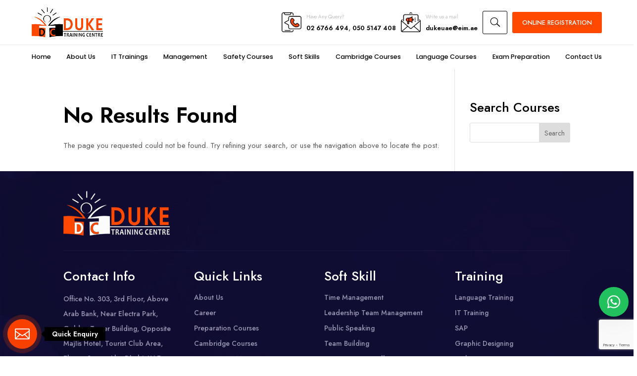

--- FILE ---
content_type: text/html; charset=utf-8
request_url: https://www.google.com/recaptcha/api2/anchor?ar=1&k=6Lf88MQjAAAAAJt1VJFTA9orBfAlZDKtBBJSCzHo&co=aHR0cHM6Ly93d3cuZHVrZXVhZS5jb206NDQz&hl=en&v=N67nZn4AqZkNcbeMu4prBgzg&size=invisible&anchor-ms=20000&execute-ms=30000&cb=lweeget12amy
body_size: 48426
content:
<!DOCTYPE HTML><html dir="ltr" lang="en"><head><meta http-equiv="Content-Type" content="text/html; charset=UTF-8">
<meta http-equiv="X-UA-Compatible" content="IE=edge">
<title>reCAPTCHA</title>
<style type="text/css">
/* cyrillic-ext */
@font-face {
  font-family: 'Roboto';
  font-style: normal;
  font-weight: 400;
  font-stretch: 100%;
  src: url(//fonts.gstatic.com/s/roboto/v48/KFO7CnqEu92Fr1ME7kSn66aGLdTylUAMa3GUBHMdazTgWw.woff2) format('woff2');
  unicode-range: U+0460-052F, U+1C80-1C8A, U+20B4, U+2DE0-2DFF, U+A640-A69F, U+FE2E-FE2F;
}
/* cyrillic */
@font-face {
  font-family: 'Roboto';
  font-style: normal;
  font-weight: 400;
  font-stretch: 100%;
  src: url(//fonts.gstatic.com/s/roboto/v48/KFO7CnqEu92Fr1ME7kSn66aGLdTylUAMa3iUBHMdazTgWw.woff2) format('woff2');
  unicode-range: U+0301, U+0400-045F, U+0490-0491, U+04B0-04B1, U+2116;
}
/* greek-ext */
@font-face {
  font-family: 'Roboto';
  font-style: normal;
  font-weight: 400;
  font-stretch: 100%;
  src: url(//fonts.gstatic.com/s/roboto/v48/KFO7CnqEu92Fr1ME7kSn66aGLdTylUAMa3CUBHMdazTgWw.woff2) format('woff2');
  unicode-range: U+1F00-1FFF;
}
/* greek */
@font-face {
  font-family: 'Roboto';
  font-style: normal;
  font-weight: 400;
  font-stretch: 100%;
  src: url(//fonts.gstatic.com/s/roboto/v48/KFO7CnqEu92Fr1ME7kSn66aGLdTylUAMa3-UBHMdazTgWw.woff2) format('woff2');
  unicode-range: U+0370-0377, U+037A-037F, U+0384-038A, U+038C, U+038E-03A1, U+03A3-03FF;
}
/* math */
@font-face {
  font-family: 'Roboto';
  font-style: normal;
  font-weight: 400;
  font-stretch: 100%;
  src: url(//fonts.gstatic.com/s/roboto/v48/KFO7CnqEu92Fr1ME7kSn66aGLdTylUAMawCUBHMdazTgWw.woff2) format('woff2');
  unicode-range: U+0302-0303, U+0305, U+0307-0308, U+0310, U+0312, U+0315, U+031A, U+0326-0327, U+032C, U+032F-0330, U+0332-0333, U+0338, U+033A, U+0346, U+034D, U+0391-03A1, U+03A3-03A9, U+03B1-03C9, U+03D1, U+03D5-03D6, U+03F0-03F1, U+03F4-03F5, U+2016-2017, U+2034-2038, U+203C, U+2040, U+2043, U+2047, U+2050, U+2057, U+205F, U+2070-2071, U+2074-208E, U+2090-209C, U+20D0-20DC, U+20E1, U+20E5-20EF, U+2100-2112, U+2114-2115, U+2117-2121, U+2123-214F, U+2190, U+2192, U+2194-21AE, U+21B0-21E5, U+21F1-21F2, U+21F4-2211, U+2213-2214, U+2216-22FF, U+2308-230B, U+2310, U+2319, U+231C-2321, U+2336-237A, U+237C, U+2395, U+239B-23B7, U+23D0, U+23DC-23E1, U+2474-2475, U+25AF, U+25B3, U+25B7, U+25BD, U+25C1, U+25CA, U+25CC, U+25FB, U+266D-266F, U+27C0-27FF, U+2900-2AFF, U+2B0E-2B11, U+2B30-2B4C, U+2BFE, U+3030, U+FF5B, U+FF5D, U+1D400-1D7FF, U+1EE00-1EEFF;
}
/* symbols */
@font-face {
  font-family: 'Roboto';
  font-style: normal;
  font-weight: 400;
  font-stretch: 100%;
  src: url(//fonts.gstatic.com/s/roboto/v48/KFO7CnqEu92Fr1ME7kSn66aGLdTylUAMaxKUBHMdazTgWw.woff2) format('woff2');
  unicode-range: U+0001-000C, U+000E-001F, U+007F-009F, U+20DD-20E0, U+20E2-20E4, U+2150-218F, U+2190, U+2192, U+2194-2199, U+21AF, U+21E6-21F0, U+21F3, U+2218-2219, U+2299, U+22C4-22C6, U+2300-243F, U+2440-244A, U+2460-24FF, U+25A0-27BF, U+2800-28FF, U+2921-2922, U+2981, U+29BF, U+29EB, U+2B00-2BFF, U+4DC0-4DFF, U+FFF9-FFFB, U+10140-1018E, U+10190-1019C, U+101A0, U+101D0-101FD, U+102E0-102FB, U+10E60-10E7E, U+1D2C0-1D2D3, U+1D2E0-1D37F, U+1F000-1F0FF, U+1F100-1F1AD, U+1F1E6-1F1FF, U+1F30D-1F30F, U+1F315, U+1F31C, U+1F31E, U+1F320-1F32C, U+1F336, U+1F378, U+1F37D, U+1F382, U+1F393-1F39F, U+1F3A7-1F3A8, U+1F3AC-1F3AF, U+1F3C2, U+1F3C4-1F3C6, U+1F3CA-1F3CE, U+1F3D4-1F3E0, U+1F3ED, U+1F3F1-1F3F3, U+1F3F5-1F3F7, U+1F408, U+1F415, U+1F41F, U+1F426, U+1F43F, U+1F441-1F442, U+1F444, U+1F446-1F449, U+1F44C-1F44E, U+1F453, U+1F46A, U+1F47D, U+1F4A3, U+1F4B0, U+1F4B3, U+1F4B9, U+1F4BB, U+1F4BF, U+1F4C8-1F4CB, U+1F4D6, U+1F4DA, U+1F4DF, U+1F4E3-1F4E6, U+1F4EA-1F4ED, U+1F4F7, U+1F4F9-1F4FB, U+1F4FD-1F4FE, U+1F503, U+1F507-1F50B, U+1F50D, U+1F512-1F513, U+1F53E-1F54A, U+1F54F-1F5FA, U+1F610, U+1F650-1F67F, U+1F687, U+1F68D, U+1F691, U+1F694, U+1F698, U+1F6AD, U+1F6B2, U+1F6B9-1F6BA, U+1F6BC, U+1F6C6-1F6CF, U+1F6D3-1F6D7, U+1F6E0-1F6EA, U+1F6F0-1F6F3, U+1F6F7-1F6FC, U+1F700-1F7FF, U+1F800-1F80B, U+1F810-1F847, U+1F850-1F859, U+1F860-1F887, U+1F890-1F8AD, U+1F8B0-1F8BB, U+1F8C0-1F8C1, U+1F900-1F90B, U+1F93B, U+1F946, U+1F984, U+1F996, U+1F9E9, U+1FA00-1FA6F, U+1FA70-1FA7C, U+1FA80-1FA89, U+1FA8F-1FAC6, U+1FACE-1FADC, U+1FADF-1FAE9, U+1FAF0-1FAF8, U+1FB00-1FBFF;
}
/* vietnamese */
@font-face {
  font-family: 'Roboto';
  font-style: normal;
  font-weight: 400;
  font-stretch: 100%;
  src: url(//fonts.gstatic.com/s/roboto/v48/KFO7CnqEu92Fr1ME7kSn66aGLdTylUAMa3OUBHMdazTgWw.woff2) format('woff2');
  unicode-range: U+0102-0103, U+0110-0111, U+0128-0129, U+0168-0169, U+01A0-01A1, U+01AF-01B0, U+0300-0301, U+0303-0304, U+0308-0309, U+0323, U+0329, U+1EA0-1EF9, U+20AB;
}
/* latin-ext */
@font-face {
  font-family: 'Roboto';
  font-style: normal;
  font-weight: 400;
  font-stretch: 100%;
  src: url(//fonts.gstatic.com/s/roboto/v48/KFO7CnqEu92Fr1ME7kSn66aGLdTylUAMa3KUBHMdazTgWw.woff2) format('woff2');
  unicode-range: U+0100-02BA, U+02BD-02C5, U+02C7-02CC, U+02CE-02D7, U+02DD-02FF, U+0304, U+0308, U+0329, U+1D00-1DBF, U+1E00-1E9F, U+1EF2-1EFF, U+2020, U+20A0-20AB, U+20AD-20C0, U+2113, U+2C60-2C7F, U+A720-A7FF;
}
/* latin */
@font-face {
  font-family: 'Roboto';
  font-style: normal;
  font-weight: 400;
  font-stretch: 100%;
  src: url(//fonts.gstatic.com/s/roboto/v48/KFO7CnqEu92Fr1ME7kSn66aGLdTylUAMa3yUBHMdazQ.woff2) format('woff2');
  unicode-range: U+0000-00FF, U+0131, U+0152-0153, U+02BB-02BC, U+02C6, U+02DA, U+02DC, U+0304, U+0308, U+0329, U+2000-206F, U+20AC, U+2122, U+2191, U+2193, U+2212, U+2215, U+FEFF, U+FFFD;
}
/* cyrillic-ext */
@font-face {
  font-family: 'Roboto';
  font-style: normal;
  font-weight: 500;
  font-stretch: 100%;
  src: url(//fonts.gstatic.com/s/roboto/v48/KFO7CnqEu92Fr1ME7kSn66aGLdTylUAMa3GUBHMdazTgWw.woff2) format('woff2');
  unicode-range: U+0460-052F, U+1C80-1C8A, U+20B4, U+2DE0-2DFF, U+A640-A69F, U+FE2E-FE2F;
}
/* cyrillic */
@font-face {
  font-family: 'Roboto';
  font-style: normal;
  font-weight: 500;
  font-stretch: 100%;
  src: url(//fonts.gstatic.com/s/roboto/v48/KFO7CnqEu92Fr1ME7kSn66aGLdTylUAMa3iUBHMdazTgWw.woff2) format('woff2');
  unicode-range: U+0301, U+0400-045F, U+0490-0491, U+04B0-04B1, U+2116;
}
/* greek-ext */
@font-face {
  font-family: 'Roboto';
  font-style: normal;
  font-weight: 500;
  font-stretch: 100%;
  src: url(//fonts.gstatic.com/s/roboto/v48/KFO7CnqEu92Fr1ME7kSn66aGLdTylUAMa3CUBHMdazTgWw.woff2) format('woff2');
  unicode-range: U+1F00-1FFF;
}
/* greek */
@font-face {
  font-family: 'Roboto';
  font-style: normal;
  font-weight: 500;
  font-stretch: 100%;
  src: url(//fonts.gstatic.com/s/roboto/v48/KFO7CnqEu92Fr1ME7kSn66aGLdTylUAMa3-UBHMdazTgWw.woff2) format('woff2');
  unicode-range: U+0370-0377, U+037A-037F, U+0384-038A, U+038C, U+038E-03A1, U+03A3-03FF;
}
/* math */
@font-face {
  font-family: 'Roboto';
  font-style: normal;
  font-weight: 500;
  font-stretch: 100%;
  src: url(//fonts.gstatic.com/s/roboto/v48/KFO7CnqEu92Fr1ME7kSn66aGLdTylUAMawCUBHMdazTgWw.woff2) format('woff2');
  unicode-range: U+0302-0303, U+0305, U+0307-0308, U+0310, U+0312, U+0315, U+031A, U+0326-0327, U+032C, U+032F-0330, U+0332-0333, U+0338, U+033A, U+0346, U+034D, U+0391-03A1, U+03A3-03A9, U+03B1-03C9, U+03D1, U+03D5-03D6, U+03F0-03F1, U+03F4-03F5, U+2016-2017, U+2034-2038, U+203C, U+2040, U+2043, U+2047, U+2050, U+2057, U+205F, U+2070-2071, U+2074-208E, U+2090-209C, U+20D0-20DC, U+20E1, U+20E5-20EF, U+2100-2112, U+2114-2115, U+2117-2121, U+2123-214F, U+2190, U+2192, U+2194-21AE, U+21B0-21E5, U+21F1-21F2, U+21F4-2211, U+2213-2214, U+2216-22FF, U+2308-230B, U+2310, U+2319, U+231C-2321, U+2336-237A, U+237C, U+2395, U+239B-23B7, U+23D0, U+23DC-23E1, U+2474-2475, U+25AF, U+25B3, U+25B7, U+25BD, U+25C1, U+25CA, U+25CC, U+25FB, U+266D-266F, U+27C0-27FF, U+2900-2AFF, U+2B0E-2B11, U+2B30-2B4C, U+2BFE, U+3030, U+FF5B, U+FF5D, U+1D400-1D7FF, U+1EE00-1EEFF;
}
/* symbols */
@font-face {
  font-family: 'Roboto';
  font-style: normal;
  font-weight: 500;
  font-stretch: 100%;
  src: url(//fonts.gstatic.com/s/roboto/v48/KFO7CnqEu92Fr1ME7kSn66aGLdTylUAMaxKUBHMdazTgWw.woff2) format('woff2');
  unicode-range: U+0001-000C, U+000E-001F, U+007F-009F, U+20DD-20E0, U+20E2-20E4, U+2150-218F, U+2190, U+2192, U+2194-2199, U+21AF, U+21E6-21F0, U+21F3, U+2218-2219, U+2299, U+22C4-22C6, U+2300-243F, U+2440-244A, U+2460-24FF, U+25A0-27BF, U+2800-28FF, U+2921-2922, U+2981, U+29BF, U+29EB, U+2B00-2BFF, U+4DC0-4DFF, U+FFF9-FFFB, U+10140-1018E, U+10190-1019C, U+101A0, U+101D0-101FD, U+102E0-102FB, U+10E60-10E7E, U+1D2C0-1D2D3, U+1D2E0-1D37F, U+1F000-1F0FF, U+1F100-1F1AD, U+1F1E6-1F1FF, U+1F30D-1F30F, U+1F315, U+1F31C, U+1F31E, U+1F320-1F32C, U+1F336, U+1F378, U+1F37D, U+1F382, U+1F393-1F39F, U+1F3A7-1F3A8, U+1F3AC-1F3AF, U+1F3C2, U+1F3C4-1F3C6, U+1F3CA-1F3CE, U+1F3D4-1F3E0, U+1F3ED, U+1F3F1-1F3F3, U+1F3F5-1F3F7, U+1F408, U+1F415, U+1F41F, U+1F426, U+1F43F, U+1F441-1F442, U+1F444, U+1F446-1F449, U+1F44C-1F44E, U+1F453, U+1F46A, U+1F47D, U+1F4A3, U+1F4B0, U+1F4B3, U+1F4B9, U+1F4BB, U+1F4BF, U+1F4C8-1F4CB, U+1F4D6, U+1F4DA, U+1F4DF, U+1F4E3-1F4E6, U+1F4EA-1F4ED, U+1F4F7, U+1F4F9-1F4FB, U+1F4FD-1F4FE, U+1F503, U+1F507-1F50B, U+1F50D, U+1F512-1F513, U+1F53E-1F54A, U+1F54F-1F5FA, U+1F610, U+1F650-1F67F, U+1F687, U+1F68D, U+1F691, U+1F694, U+1F698, U+1F6AD, U+1F6B2, U+1F6B9-1F6BA, U+1F6BC, U+1F6C6-1F6CF, U+1F6D3-1F6D7, U+1F6E0-1F6EA, U+1F6F0-1F6F3, U+1F6F7-1F6FC, U+1F700-1F7FF, U+1F800-1F80B, U+1F810-1F847, U+1F850-1F859, U+1F860-1F887, U+1F890-1F8AD, U+1F8B0-1F8BB, U+1F8C0-1F8C1, U+1F900-1F90B, U+1F93B, U+1F946, U+1F984, U+1F996, U+1F9E9, U+1FA00-1FA6F, U+1FA70-1FA7C, U+1FA80-1FA89, U+1FA8F-1FAC6, U+1FACE-1FADC, U+1FADF-1FAE9, U+1FAF0-1FAF8, U+1FB00-1FBFF;
}
/* vietnamese */
@font-face {
  font-family: 'Roboto';
  font-style: normal;
  font-weight: 500;
  font-stretch: 100%;
  src: url(//fonts.gstatic.com/s/roboto/v48/KFO7CnqEu92Fr1ME7kSn66aGLdTylUAMa3OUBHMdazTgWw.woff2) format('woff2');
  unicode-range: U+0102-0103, U+0110-0111, U+0128-0129, U+0168-0169, U+01A0-01A1, U+01AF-01B0, U+0300-0301, U+0303-0304, U+0308-0309, U+0323, U+0329, U+1EA0-1EF9, U+20AB;
}
/* latin-ext */
@font-face {
  font-family: 'Roboto';
  font-style: normal;
  font-weight: 500;
  font-stretch: 100%;
  src: url(//fonts.gstatic.com/s/roboto/v48/KFO7CnqEu92Fr1ME7kSn66aGLdTylUAMa3KUBHMdazTgWw.woff2) format('woff2');
  unicode-range: U+0100-02BA, U+02BD-02C5, U+02C7-02CC, U+02CE-02D7, U+02DD-02FF, U+0304, U+0308, U+0329, U+1D00-1DBF, U+1E00-1E9F, U+1EF2-1EFF, U+2020, U+20A0-20AB, U+20AD-20C0, U+2113, U+2C60-2C7F, U+A720-A7FF;
}
/* latin */
@font-face {
  font-family: 'Roboto';
  font-style: normal;
  font-weight: 500;
  font-stretch: 100%;
  src: url(//fonts.gstatic.com/s/roboto/v48/KFO7CnqEu92Fr1ME7kSn66aGLdTylUAMa3yUBHMdazQ.woff2) format('woff2');
  unicode-range: U+0000-00FF, U+0131, U+0152-0153, U+02BB-02BC, U+02C6, U+02DA, U+02DC, U+0304, U+0308, U+0329, U+2000-206F, U+20AC, U+2122, U+2191, U+2193, U+2212, U+2215, U+FEFF, U+FFFD;
}
/* cyrillic-ext */
@font-face {
  font-family: 'Roboto';
  font-style: normal;
  font-weight: 900;
  font-stretch: 100%;
  src: url(//fonts.gstatic.com/s/roboto/v48/KFO7CnqEu92Fr1ME7kSn66aGLdTylUAMa3GUBHMdazTgWw.woff2) format('woff2');
  unicode-range: U+0460-052F, U+1C80-1C8A, U+20B4, U+2DE0-2DFF, U+A640-A69F, U+FE2E-FE2F;
}
/* cyrillic */
@font-face {
  font-family: 'Roboto';
  font-style: normal;
  font-weight: 900;
  font-stretch: 100%;
  src: url(//fonts.gstatic.com/s/roboto/v48/KFO7CnqEu92Fr1ME7kSn66aGLdTylUAMa3iUBHMdazTgWw.woff2) format('woff2');
  unicode-range: U+0301, U+0400-045F, U+0490-0491, U+04B0-04B1, U+2116;
}
/* greek-ext */
@font-face {
  font-family: 'Roboto';
  font-style: normal;
  font-weight: 900;
  font-stretch: 100%;
  src: url(//fonts.gstatic.com/s/roboto/v48/KFO7CnqEu92Fr1ME7kSn66aGLdTylUAMa3CUBHMdazTgWw.woff2) format('woff2');
  unicode-range: U+1F00-1FFF;
}
/* greek */
@font-face {
  font-family: 'Roboto';
  font-style: normal;
  font-weight: 900;
  font-stretch: 100%;
  src: url(//fonts.gstatic.com/s/roboto/v48/KFO7CnqEu92Fr1ME7kSn66aGLdTylUAMa3-UBHMdazTgWw.woff2) format('woff2');
  unicode-range: U+0370-0377, U+037A-037F, U+0384-038A, U+038C, U+038E-03A1, U+03A3-03FF;
}
/* math */
@font-face {
  font-family: 'Roboto';
  font-style: normal;
  font-weight: 900;
  font-stretch: 100%;
  src: url(//fonts.gstatic.com/s/roboto/v48/KFO7CnqEu92Fr1ME7kSn66aGLdTylUAMawCUBHMdazTgWw.woff2) format('woff2');
  unicode-range: U+0302-0303, U+0305, U+0307-0308, U+0310, U+0312, U+0315, U+031A, U+0326-0327, U+032C, U+032F-0330, U+0332-0333, U+0338, U+033A, U+0346, U+034D, U+0391-03A1, U+03A3-03A9, U+03B1-03C9, U+03D1, U+03D5-03D6, U+03F0-03F1, U+03F4-03F5, U+2016-2017, U+2034-2038, U+203C, U+2040, U+2043, U+2047, U+2050, U+2057, U+205F, U+2070-2071, U+2074-208E, U+2090-209C, U+20D0-20DC, U+20E1, U+20E5-20EF, U+2100-2112, U+2114-2115, U+2117-2121, U+2123-214F, U+2190, U+2192, U+2194-21AE, U+21B0-21E5, U+21F1-21F2, U+21F4-2211, U+2213-2214, U+2216-22FF, U+2308-230B, U+2310, U+2319, U+231C-2321, U+2336-237A, U+237C, U+2395, U+239B-23B7, U+23D0, U+23DC-23E1, U+2474-2475, U+25AF, U+25B3, U+25B7, U+25BD, U+25C1, U+25CA, U+25CC, U+25FB, U+266D-266F, U+27C0-27FF, U+2900-2AFF, U+2B0E-2B11, U+2B30-2B4C, U+2BFE, U+3030, U+FF5B, U+FF5D, U+1D400-1D7FF, U+1EE00-1EEFF;
}
/* symbols */
@font-face {
  font-family: 'Roboto';
  font-style: normal;
  font-weight: 900;
  font-stretch: 100%;
  src: url(//fonts.gstatic.com/s/roboto/v48/KFO7CnqEu92Fr1ME7kSn66aGLdTylUAMaxKUBHMdazTgWw.woff2) format('woff2');
  unicode-range: U+0001-000C, U+000E-001F, U+007F-009F, U+20DD-20E0, U+20E2-20E4, U+2150-218F, U+2190, U+2192, U+2194-2199, U+21AF, U+21E6-21F0, U+21F3, U+2218-2219, U+2299, U+22C4-22C6, U+2300-243F, U+2440-244A, U+2460-24FF, U+25A0-27BF, U+2800-28FF, U+2921-2922, U+2981, U+29BF, U+29EB, U+2B00-2BFF, U+4DC0-4DFF, U+FFF9-FFFB, U+10140-1018E, U+10190-1019C, U+101A0, U+101D0-101FD, U+102E0-102FB, U+10E60-10E7E, U+1D2C0-1D2D3, U+1D2E0-1D37F, U+1F000-1F0FF, U+1F100-1F1AD, U+1F1E6-1F1FF, U+1F30D-1F30F, U+1F315, U+1F31C, U+1F31E, U+1F320-1F32C, U+1F336, U+1F378, U+1F37D, U+1F382, U+1F393-1F39F, U+1F3A7-1F3A8, U+1F3AC-1F3AF, U+1F3C2, U+1F3C4-1F3C6, U+1F3CA-1F3CE, U+1F3D4-1F3E0, U+1F3ED, U+1F3F1-1F3F3, U+1F3F5-1F3F7, U+1F408, U+1F415, U+1F41F, U+1F426, U+1F43F, U+1F441-1F442, U+1F444, U+1F446-1F449, U+1F44C-1F44E, U+1F453, U+1F46A, U+1F47D, U+1F4A3, U+1F4B0, U+1F4B3, U+1F4B9, U+1F4BB, U+1F4BF, U+1F4C8-1F4CB, U+1F4D6, U+1F4DA, U+1F4DF, U+1F4E3-1F4E6, U+1F4EA-1F4ED, U+1F4F7, U+1F4F9-1F4FB, U+1F4FD-1F4FE, U+1F503, U+1F507-1F50B, U+1F50D, U+1F512-1F513, U+1F53E-1F54A, U+1F54F-1F5FA, U+1F610, U+1F650-1F67F, U+1F687, U+1F68D, U+1F691, U+1F694, U+1F698, U+1F6AD, U+1F6B2, U+1F6B9-1F6BA, U+1F6BC, U+1F6C6-1F6CF, U+1F6D3-1F6D7, U+1F6E0-1F6EA, U+1F6F0-1F6F3, U+1F6F7-1F6FC, U+1F700-1F7FF, U+1F800-1F80B, U+1F810-1F847, U+1F850-1F859, U+1F860-1F887, U+1F890-1F8AD, U+1F8B0-1F8BB, U+1F8C0-1F8C1, U+1F900-1F90B, U+1F93B, U+1F946, U+1F984, U+1F996, U+1F9E9, U+1FA00-1FA6F, U+1FA70-1FA7C, U+1FA80-1FA89, U+1FA8F-1FAC6, U+1FACE-1FADC, U+1FADF-1FAE9, U+1FAF0-1FAF8, U+1FB00-1FBFF;
}
/* vietnamese */
@font-face {
  font-family: 'Roboto';
  font-style: normal;
  font-weight: 900;
  font-stretch: 100%;
  src: url(//fonts.gstatic.com/s/roboto/v48/KFO7CnqEu92Fr1ME7kSn66aGLdTylUAMa3OUBHMdazTgWw.woff2) format('woff2');
  unicode-range: U+0102-0103, U+0110-0111, U+0128-0129, U+0168-0169, U+01A0-01A1, U+01AF-01B0, U+0300-0301, U+0303-0304, U+0308-0309, U+0323, U+0329, U+1EA0-1EF9, U+20AB;
}
/* latin-ext */
@font-face {
  font-family: 'Roboto';
  font-style: normal;
  font-weight: 900;
  font-stretch: 100%;
  src: url(//fonts.gstatic.com/s/roboto/v48/KFO7CnqEu92Fr1ME7kSn66aGLdTylUAMa3KUBHMdazTgWw.woff2) format('woff2');
  unicode-range: U+0100-02BA, U+02BD-02C5, U+02C7-02CC, U+02CE-02D7, U+02DD-02FF, U+0304, U+0308, U+0329, U+1D00-1DBF, U+1E00-1E9F, U+1EF2-1EFF, U+2020, U+20A0-20AB, U+20AD-20C0, U+2113, U+2C60-2C7F, U+A720-A7FF;
}
/* latin */
@font-face {
  font-family: 'Roboto';
  font-style: normal;
  font-weight: 900;
  font-stretch: 100%;
  src: url(//fonts.gstatic.com/s/roboto/v48/KFO7CnqEu92Fr1ME7kSn66aGLdTylUAMa3yUBHMdazQ.woff2) format('woff2');
  unicode-range: U+0000-00FF, U+0131, U+0152-0153, U+02BB-02BC, U+02C6, U+02DA, U+02DC, U+0304, U+0308, U+0329, U+2000-206F, U+20AC, U+2122, U+2191, U+2193, U+2212, U+2215, U+FEFF, U+FFFD;
}

</style>
<link rel="stylesheet" type="text/css" href="https://www.gstatic.com/recaptcha/releases/N67nZn4AqZkNcbeMu4prBgzg/styles__ltr.css">
<script nonce="yUhh58LwDzkxqWTwBfDBNA" type="text/javascript">window['__recaptcha_api'] = 'https://www.google.com/recaptcha/api2/';</script>
<script type="text/javascript" src="https://www.gstatic.com/recaptcha/releases/N67nZn4AqZkNcbeMu4prBgzg/recaptcha__en.js" nonce="yUhh58LwDzkxqWTwBfDBNA">
      
    </script></head>
<body><div id="rc-anchor-alert" class="rc-anchor-alert"></div>
<input type="hidden" id="recaptcha-token" value="[base64]">
<script type="text/javascript" nonce="yUhh58LwDzkxqWTwBfDBNA">
      recaptcha.anchor.Main.init("[\x22ainput\x22,[\x22bgdata\x22,\x22\x22,\[base64]/[base64]/MjU1Ong/[base64]/[base64]/[base64]/[base64]/[base64]/[base64]/[base64]/[base64]/[base64]/[base64]/[base64]/[base64]/[base64]/[base64]/[base64]\\u003d\x22,\[base64]\x22,\x22w5bCtkLCp8OjJsOCHsOiVC7CqsK2ZMKVM0tGwrNOw4bDnk3DncOTw5RQwrIEX216w4HDjsOow6/DrMOdwoHDnsK+w5Ylwoh6FcKQQMOuw4nCrMK3w7HDvsKUwoc2w5TDnSdtd3ElfsOSw6c5w7PCmGzDtibDj8OCwp7DpQTCusOJwr1sw5rDkFfDkCMbw4J5AMKrfMKhYUfDjMKwwqccH8KhTxkJRsKFwppfw5XCiVTDpsOYw60qEFA9w4kHS3JGw5x/YsOyBlfDn8KjVEbCgMKaGcKxIBXCtxHCtcO1w5rCt8KKAwRPw5BRwrdRPVVlO8OeHsKvwofChcO0AFHDjMODwpU5wp85w6txwoPCucKOWsOIw4rDokXDn2fCrsKKO8KuBzYLw6DDssKVwpbChTV0w7nCqMKLw4ApG8OXMcOrLMOjURF4cMOVw5vCgW0yfsOPbmUqUB/CjXbDu8KPPGtjw5DDmGR0wptmJiPDmyJ0wpnDgADCr1gBXl5Cw4zCuV90ccO0wqIEwqjDpz0Lw5LChRB+YcOdQ8KfKcOKFMOTU1DDsiFNw73ChzTDjhF1S8Kyw5UXwpzDg8O7R8OcP0bDr8OkScOuTsKqw7PDqMKxOjBtbcO5w4fCrWDCm0QMwoI/[base64]/[base64]/[base64]/DjFA5esOXw4PCucKRBzpDw4h4w7QyBnILU8OMw4vDocKmw7bCgxHCgMOtw6J4DmfCicKfXMKuwrjDpTgbwqjCosOxwoYoW8OJwot9WsK5FwzCi8ODJSLDr0DCpBzDgT7DlsONw44Xwo/DgnpVOyFww77DsnzDkjR8MUUmBsOnesKTQlnDqcO6Okc7XwbDohnDnMOTw4UDwqjDv8KDwq0Lw5c/w4/CkAHCocOZCXDCkXfCqkU7w6fDqcKcw4VNVcKTw77CiWkww7/CpMKWwpUiw7XCkUh1GcOMX3vDv8K1GMKNw5Q0w6YgBUjDjMKoPDHCj0RKw6oSHcOqwqvDnyDClcKhwrR/w7vDlzQzwoQBw5fDlAnDpn7DmcKvwqXChXrDpMK4wrrCr8ODw58Aw6/[base64]/w5bCvhLCqcK5wqo9BcOjw67CsUYFdMK+IX/ClcOzeMO4w4EOw5xcw4B0w64kMcOzUAkvwoVSw6HCpcOFZ1c8w6/Cr0AgLsKHw5nClsOhw7g+X03Cr8KOacOUNhHDryDDumnCucK4ExzDvSzCh2XDgcKtw5TCulITIVQwXz0tQsKVXsK3w5TCqG3Dslsrw63Cs1lqFXTDulXDs8OxwqbCvmg2QcONwpsnw75AwpTDi8KHw7E2ZcOlDzoSwqNMw7/CgsKcQSYCNgQuwphBwokcw5vCjmTDsMONwodrfcKOwpDCgk/[base64]/woFVwqfDpcOTSMKyGMKdPcO6w6nDl8O5wr4pw6sXw5PDuGrCtxAWJRRpw50Pw4DCihN/[base64]/CiMOHWsOHKFXCmQDDkMKkf8K+w7PDpTYidCw4w4/Dp8OjSGfDv8Kdwp1Ee8KZw785wqLCqAzCrMOEV11oJSp4cMKTdCcpw7XDknrDimbCtEDCksKew73DgXhYWy8fwoPDoBJBwpR8wpwGOsOVGB/DtcK9BMO0wqVpMsO0w7/Cr8O1XHvCmsOawrhBw6/DvsOgaFZ3LsKyw4/CucKmwqgFdF9NTGpPwovCi8Oywr/DpMOZCcOMO8OHwqXDi8OVam9MwpRcwqJ3dFFbw6PCrTzCmUpHd8O+w6JpMksywrfCvcKRAT/DuXQoLhZudcKYbcKlwo7DjsK3w4odDsONwqnDlcOhwroodWUvQ8Opw5ReWcKwKwnCt1HDhlsOM8OSw5vDgXQJfnYjworDkF5QwqvDimoDe3oHNMOmWS1+w7jCqG/DkcKMeMKiw5bCqWxCwoJxWSolfijDuMOpw415w63DqsKZMQ9udMKqQTvCu27DmsKgZ0pwF3bCgcKwPBdYfichwqcBw5/[base64]/CjS9nw73DkcKDwrfCksKjwovDvDfCr3jDs8KEYcODw43CncORQMK2w6PDijtnwqNPbMKEw5ARwpNmworCtsOgFcKrwrs0wqkEXRjDpcONwp/ClDIHwpHDv8KVMcOVwq4fwqrDm37DmcOxw4XChMK5CwXCjgTDhcO7w4IUwqPDuMK9woJKw5sqKlHDvmHCsAbCosOKGMKew6FtHQXDr8OhwoprJhnDoMKuw73DggbCjsODw5TDrMO+ayBbRcKLFSTDrsOBw6YPa8Oow7JXwp9Bw7PCqMOiTHDCqsKuZBA/fcOYw5JPaH5RMXjDlG/Dp2lXw5VWwqNmeCsVFsKqwoJTPxbCpR7DhkEUw6pwUzXCrMOpZmjDi8K1WnjCiMKuwp1GJnRqQQ8LAz/CgsOKw6zCknDCrsObYsKZwqZ+wrcEScOdwqJywo/ClMKoQ8Kww7JjwpxMJcKJA8Otw68AfcOHPcOxwowMwoMueSFselggT8KiwqbDuQPCoXQQH0XDisOcwo/DqsOTw6rDuMKTLjh5w74/AMKAA2PDgMObw69iw5vCtcOJMsOWwqnCiEEewqfCi8O0w715CjlHwq/Dq8KQVwdfQkbClsOmwpTDjRtFHMOswqrDhcK8w6vCs8OAKV3DrDjDscOAFMOxw6dsLXcPRyDDjRhRwrDDn3RRfsODwqHCmMKUfn8EwrAAwqzDuSjDhHYfwo05Q8OCCD9Mw5HCkHzCmxpqUU3CsT8+W8KPCMO5wp/ChkZJwoUsZMK/[base64]/RcOeV8KyX8KyY0R5wpPDkWYtw44mWijCsMO8w78bBFdJw7UNwq/CqMO1DcKkHgMfXWDDgMKwFsO9KMKaLW4JKBPDm8KrVcKyw5zDmDLCiWUbWCnDuB4fPnk8w6LCjhvDoT3CsEDClMOzw4jDj8O2O8KjEMO4w5YxH3ZAY8K9w7PCrcKwasOHdw9yKMOMwqhfw77Dmj9YwpzDmMKzwrxxwotuw7zCjSnDgGfDmELCtMKPEcKGTzdRwo/DhEvDkxYqT1rCgz3CmMO9woXDrcORb0thwo7DpcKIaHbCtcOXw7BZw79sYsKBBcKKK8O5woN/HMOxw5B0woLDp29AURdyNsK8w41IG8KJTiQMaHx+dcOyMsOXwp9Bw7UmwrsIf8OSCsOTCcOGURzCrgcbwpVOw7PCtcONQj4ZK8O8wpRscX7DhXHCoj/CqzBaCRfCsicTVsK8K8KNHVXCmsK/wpTCll3DmcOOw7dnJB4Pw4Zww63CoG9vw4PDvEUtVTrDqcKJAiRZw5R5w6Mlw4XCowt+wojDvsKBIUg5Bgt+w5UmwpnDsyx3SsKycBguw6/Ck8OEWcOJGG7CmcOILMKtw4TDo8KAO258Xg9Jw6vCsR9Ow5fChsO0w7nCvMKUNX/DjW93AXsbw5LDvcKNXQtBwpXCuMKRfmYaX8KUFjZpw7gDwoRlBcOIw45NwrrCtDLDg8OIFcOlMF4yL1IldcOJw5IPQ8OPwroZw5UBYkATwr/DlXRMwrLDhEDDocK8FsKdwpNDYMKEEsOdc8OTwo/DqVVPwofCu8Oxw7A5w7DDv8OSw6jCiQDCgcOlw4QLKjrDpsO9UT9sL8Kqw4Qfw7kFDQJ7w5cMw6cXTWzDoAMFJcKcLMO3WcKXwrFEw4xXwp7Dql5adlfDsEIPw4ZJKDt7PMKvw4DDqm01YVfDo2/[base64]/DkybCvsOGRcO3C1MVwqUcw7YzTywswph8wqDChxY0w4p6JsOPwpzDhsOMwpBvfMK+TxJWwoIlRMO1wpfDiQLCqmgtKCJxwrsnwqzDnsKkw4/Di8Kyw7TDjMKVTMOqwqPDnFcfJ8OOecK+wqBBw5fDosOJZBjDqsOyFFHCtMOnUMOKGH19wrzClV3DmkfDhcOkw5DDvsKkLUx3I8Kxw6Y7bRFhwpnDg2YKRcKiwpzCjcK8ABbDiRh4Gj/DgxnCocKUwp7CrV3CkcOFw4TDqkrCswDDtnwUf8O3UEk8AGXDpj9BNVpGwq7CtcOYLHNOaTTDscKbwr8fJWgwRQPCjMOzwqjDhMKOw5zCiibDvcOvw4fCuXBWwqPDhsOCwrnDsMKATWXDmsOHwohFwr1gwqnCnsOWwodtw6tZGjxtGcOBGx/[base64]/CvnLChF8vbmDCiBfDrkbDqwvDtBhVHw5ockzDtSxbGWxpwqB7d8OZcm8reR/Di3trwpF/fcOYLcKmcndsb8Ohwp/CqEBhd8KNDcOObsONw4Vgw4h9w43CqX8qwpdZwo3DlGXCiMKWDEbChygxw7zClMO7w7JLwqV7w4RuAMO/w4hNw7TCkDzDjV4IOwdWwrXCjMKBSsOfSsOqY8OLw5bCp3TCrFrCpsKLJ2kpcHbCpURIK8KFPTJ2WMK/[base64]/FUJ3L2LCiwbDpVF/[base64]/DsWtjNCIQw5fCqcObbsOZQxA1wofDscOZw7/Dv8Oow5UqwrrCjsOreMKEwr/CjcOvZhV6w4/Cq2jCvD3CgBLCizXClCjDnlxUAmVFwrEawpfDiWA/wpTCrMO1wpvDs8KrwpI1wosJRsOMwrdbdX4sw7d8OcOrwoJiw5dAA3AVw61dSxfCsMK6G3tcwr/[base64]/Dn8Kgw51uw6HChEvDoTTCq8K/PypmT8OkdMKSwr7CvsKXT8OkaGtrKQ0pwobChETCuMOjwpDClcOxSMKlCVTDjyNlwqDCmcOrwqrChMKAJi/CknUcwrzCicK5w4xYfg/Cng8Mw4J/wr3Ctgx1JMOEbhHDrcKLwqhxbANSc8KJwpwlw4nCh8OPwrUzw4LDnAwWwrBiAMO7Q8OrwrhOw7TDrsKvwofCnDYcLRHDuHxYHMOsw4XDiEsidMOiNsKUwo3CknxEGzbDl8O/K33CnjMvJ8Kfw67DlcKeMETDo0XDgsKSEcOMXnnDpMKVa8OfwrnDvR1qwqrCiMOsX8KkRsOhwpvCuCxxRRbDkwTDtTJ1w6JYw7bCu8KtWcKEZcKAwolFKnIrwqzCqsKgwqTCocOIwq9gHABIJsOpMMOrwpthfhFhwo0lw7/DusOqw5MtwoLDggt8wqrCj245w6rDgcOmKXnDqcOwwrBRw5HDhjfCgljDmsKVw4Nnwo3CjGbDvcO+w48Fe8OdV37DtMOPw4NsDcK3FMKFwrxvw4AlDMOAwoRPw70LCFTChCIRwqtbKD3DgztlOiDCrjXCm1QrwqMcw6/Dt0VeVMOZRcKiEwXCssK0wqHCk0wiwpbCkcOTX8O6FcKPJVMUwojCpMKmAcK7w7gHwpY9wr7CrRzCplITVHsuUMOTw70VAsOyw7LCksKdw4Q7UAlGwr3Do1jCm8K4QQdSB1LDpzPDgx8FRFJ0wqLDnGVDZ8KPR8K/BiLCo8OIwrDDi07DrMOgDFnCmcKqwp1vwqg1QDtcTiLDvMOuSMObd30OA8O9w6BSwoPDtjDDsVYzwonDpMOsJMOHN1bDgSs2w6lZwrLDnMKjeWjChHlSJMORwqDDtMOwX8OWw4TCqHHDjz8SacKmRg1QW8K/XcK6w4kFw7N8wpXCrMO6wqHCvF5vw4nClAI8UcOAwoBlBcKcNB02XMOiwoPDucKuw7jCqFnCs8K+wprDnATDq0rDiwTDkcK1O2bDpSrDjTnDsR9nwrB3wo5Nwp/Dlz0SwrzClFNqw5/DszzCtk/CvDrDtMKPw4I0wrnDjcKIDhTCr3rDhDsaDX/CuMOnwp3ClsOFM8KIw58Cwp7Dtx4ow5TCun9VOMKGw57CgMKjGsKew4AvwqbDjcO9ZMKzwrDChBPCuMOKbmhhVhB3w4fCgyPCoMKIwrlOw6/CgsKKwofCmcKbwpMyIT4WwqokwoR1PigCb8KWDWfDgAxLbcKEwr0Mw6lUwp3CugbCssOgA1HDmcOQwqVnw6V3H8O4wrzCn39yEcOOwq5uRELCgA1bw7rDvwzDrsKENsKKC8KcOMOAw7EMwq7CuMOvecODwo/CssORaXsvwqs1wq3Dm8KBSMO2wr9Ewr/DsMKmwoAIXXLCqcKRQMOaFMOVTktBw5lSc1UVwr7DgcOhwohKQ8KrHsOWd8KbwoTDqCnCnBYiw43Dr8OLw5/Dqj3CsUUNw4cCXHnDrQ9sXMOPw7hzw7/DhcKybA5YLMOREcOKwrbDkMKjwpjCp8OldDjDuMOlGcKrw5DDtk/ChMK/Nxdcwp0Kw6/Dr8O5w59yKMKIVgrDusKjwpPDtELDvMOoKsOEwogBOAAVDwRtbzxcwprDjcKUWRBGw7/DkCwuwpVuVMKFw7DCnMKMw6HCsF46UhgMaRNaS3ESw4PCgQUSOcORw5kUw7TDpwxxWcOSAsKsXcKbwrTCicOYWjx/[base64]/[base64]/[base64]/[base64]/DlMOMUsKSEQLDusO6OEbDlXR1IkTCk8K8wqsUIsOTw5gkw4F1wplLw67Dm8KRZMO4wrUpw6AKfMKwfMKRw6rDvMKLEWhVw7PCn3UjLRN/[base64]/[base64]/[base64]/DqxdOw6rCjcO3wqZbM2jDrcKlSsKRf8Kywq1hQDHCt8KtdyPDpMKtWl5ASMOQw6rChA3CjsKsw5LCh3nCjRQcw7TChsKlQsOew57CgMK5wrPClXnDlCovJ8OeG0XDimfDv0EsKsK/fxotw7RiFBhJD8Ocwo/[base64]/[base64]/Do8OacCjDhnTDu8Onw4zCqFnDq8KYwpJBwox1w7Fiwp4KUMKCAF/DkMKuQAsGd8Omw45/PFs6w7lzwrfDlTcebMO1wpB/woVDOcOUecKTwrjDtMKBS0nCkhnChnbDu8Olc8KqwoYVEyrCtkbCg8OVwp3CisK+w6bCtWnCk8ONwp7DvcOSwqnCrcOEEMKxYUIPJjjDr8O/[base64]/[base64]/CpMKBworCvcKpDcOQw6PDnsOPw7LCs2zCln4UwqHCj8OawpUMw7wqw57CtsK8w6YUf8K8PsOQasKww63DiXUHSGoGw7XCrBkFwrDCksOaw6hMMsOHw5VzwovCgsKbwptAwo4EKUZ/[base64]/DgUFYTSk4b8O9wrFNCFVaBsODw4/DrMKdT8Oiw50lG2MlL8O3w7cJOsKjw7rDrMOrHMOzAAJlwqTDqmrDiMODDAbCrsOLeEs2w7jDuU7DohbDj3NKwrh1wp4Xw4pcwrrCp1rDoi3DlytUw7o9w4QBw4/Dm8KMwq3CnMO+PGHDo8OtTCkBw6t1wqlkwpNew7QBKSN5w7/ClsOqw7zCncKEw4RSelBQwpVcZQ3CocOBwqzCocKswrEew404JVUOIjB0eXJfw4NSwrXCqsKHwpLChCbCicKuw6/[base64]/[base64]/DucOqcCTCosOjc1MVw4hxcsOqw7c1w7I4cnQdwpvDgj7CrmDDtsO5HMO3O0rDojBaesKIw5jDlsOOwozDmz4zOF3Dl0jDjMK9wo/DiSTCrB/CkcKMXB3DqW3DlkbDiALDlEzDgMKHwqsUQsK7ZzfCkkltRhfDlcKAwosmwoo2RcOUwohlwrrCk8KFw4oLwqrDrsOfw53CjGfCgEgKw7jClSvDtxFBTXhpLUNBwr0/[base64]/wqx5w7xHBcOiHcKIDMOJYMKxw5coN8KSUMOVw7/DhCzClMOMNH7CqcKzw5Jnwp5QVGVWXm3DrTh+wqXCt8KRcGN+w5TCuw/DoAorXsKzRWlVahokFcKhJmwgGMKGHsOBfxvDpMKJY3jDsMKTwpxMZlfCgcO/[base64]/WcKBw6I5NXbCl2jDjB9RwrfDm8Oiw4spw4RVCxrDqsORw7XCqhYQwqDCgyLDg8OAM2VCw7FeAMOrw49ZJMOCNMKrdcKHwpXCiMKlw7csAcKAwrEPEgHCswgPOE3DkyxnQMKlNMOCORM1w7odwqXDk8OYWcOVwo3DjsOWesKxc8KiB8K7w6/[base64]/CmifDhA/ClDlpXMOYc8Kiw69ZJVIQJ8K+wrrCnWw1e8KRw7V3UsKNHMKGwokPwot7woo3w4bDrm/[base64]/DpMOOw5DDnHQTPggPwpnCiMObw4YzwrvDonDDsiBtw5nDvQFSwptVVB0YM03ClcKbwozCisKKw6VsOSPDt3h1wq0/U8OWT8OiwrrCqCYzYxLCpWjDmmc3w5Ruw7rDjCAlQV9daMKSw4hqwpNjwoIswqLCowPChwrDgsK2wrnDrA4DSMKdwo3Dvz87VMOJw6vDgsKzw4nDikvCumFae8K0McKCZsKAw4HDv8OYUwxJwr/CqsOPeH0xFcKMIRPCj00kwqBgcX9oL8OvSgfDo3vCkcOkJsO9REzCoAYrUcOofcKRwozCr1hpd8OLwrDCtMKow5PCiSB/w55+LsO7w5sYDlTDkBBdR11Ew4IvwqcaZcOfMzhdM8K/fVPDqlQQTMOjw5AEw5XCsMOFacKqw6/DqMK9wrUZIjTCuMKawpfCmHzCmzIqw5A0w5MwwqfDhWzCpMK4BMK5w7JCNsKZacO5wq9+R8KBw55Nw5TCj8K/w4DCvQbCmXZYYcOnw6cyCRDCssK3FMOsaMOCWykYLkjCl8O+fBQWT8O0YsOPw4JBE33DmXoQOWRzwplbw5MzQ8OnZMOIw7fDjgDCh0EpRXrDoCXDm8K5HMKTWTc1w7EKXxfCnkhGwqc+w7TDqcKqal/Csk3DgcKzRsKJTsO3w6wvQsOIDMKHTGDDhgJaNsO/[base64]/DiC1Lwpxmw4VGwpZQAcKQw5LClMOlWMKtwoPCqhjDkcKkVsOowpPCrsOZwoTChMK8w4Z+wokww7lfbBLCsDTDiVwrWcORXMKqYcO6w7nDuwp/w5NmYAjDkyMAw4o7AQTDgcObwqHDp8KawovDjjRYwqPClcOXGsOSw7tQw7J1HcKgw4lWOsOxw5/DvHzCpcKEw5rCmw82HcKnwodTJBvDn8KXLnPDhcOOPQV/aQTDtlPCs0x5w7sLccKYUMOdw7/CpsKiHFLDucOrwonDmsKWwoZqw5l5NsKWwpjCtMOEw4HDhGjClsKDAyxfTzfDssOewrs+KTgNwoHDlHx4W8KAw7QKBMKEHFbCmRPCiXnDum0ZCzzDg8OUwqdAH8O/[base64]/DnMOjS8ORPjgKF37Du8Oiw5LDkgXCmHwTw7/CphnCvsK4w4TDksOePMOyw4jDssKkZgAeCcKzwpjDm0ttw6nDgGLDqsKhBnXDh3RXfU80w4/CtW7ChMK1woDCiWt9woR6w6ZZw7Vha2fCklTDmsKOw5vDpMKMR8KdX3pIaDTDiMKxHA7DvXtcwoPDqlIVw4s7M0toUgFBwqPCuMKsDAUAwrnCsWZYw7IMwp3DisO/[base64]/IMKHYG4dw6USZcK/fsOCwprClsKrUgzDgMO/w5fDsCt4wqzChcOBVsOsdMOBABLCgcOfSsKMWyQDw50QwpXCicOZJMOafMOtwqTCpAPCp0Eew5XDjxjDqH1jwpXCpi4Bw7ZOfGAcw6cZw4BZGh3DphbCtsKBw7/CuWvClsKZNMO2XXREOsKwEsORwpXDqnrCo8OyNsK7MzvDg8KwwoPDtsKsLRPCkMOvXcKTwqVxwrbDnMOrwqDCjMOEZDXChGjCs8Kpw4Mbwp/[base64]/CgcOQUngSHcOSF8O8w7gBw6hTXsKKZGwtw7fCucKzdT7DvcKXM8KSw4hPwpl2cTJ7wrnCtBvCoEFrw7N/[base64]/wrs2UcKww7YmwpcmFsOqMEnDjsOfw5tCw4bCssOKVcKrwrYRFMKVb1TCpHXChWvDmF4ow6tYbBVgZRTDpg11L8OxwpkbwobCi8O3wp3ConsBBcOUQMOGeXZjCsOuw4Y5wqzCsiptwrA2w5NowrzCnAN7DDlQA8KjwrHDtQjCu8K/w5TCoC7CrznDpl4Bwq3DozZAw7nDoBEdK8OZHFYiGMKmRMKCKhrDrcKxMsOGwo/DssK+JRZrwoBQYwtaw6FEwrXClcO9w7XDtALDmMOlw6ULRcO4d2XCncKUeFNYw6XDgGbCh8OqKsOHBAZXOQ/CpcOiw77DlzXCijzDscKfwq5BC8KxwqXCviTDjjJSw4IwB8K6w4HCqcKyw57CoMO9USHDusObRj3CvwsDE8Kgw7V0NUFWfBQQw65xw5FHQn8gwrbDmsO9Y3DCsHonY8OLO0DCvcOycMOhwp9wA1nDqcOEcRbDp8O5NlV/[base64]/MDAdSsKEMcKIwot6K2/CmMOYwpouJwwFwpksf0rCrDfDlzURwpTDncKSMCjCiwYNQcOrG8Ozw7nDjU8Xw7xJw4/Cryp8KMOcwrDCj8KRwr/[base64]/CqSrDkWV2w5vDtEIbw7t0wrrCnMOuMxDCn8OHw74OwpjChE4ndjzCr0fDlsKFw6TCo8KGNsK1w5tvA8Ogw6vCj8OyXxLDqkzCqXwPw4/DvQ/CkMKgGBltPHnCo8O3asKcISvCsiDDt8OvwrAxwoDCrAPDvndzw6rDkF7CvzLCn8OeUcKRwoXDhnI+HUXDvUEOBcOTQMOKC1g1Mz3DvEsVNGTCjDUOw7JpwqvCi8OOdsK3wrDCtMOYwrLCkkh2acKGS2vCpS4Rw4LCicKScGIZRMKEwr0wwqowVx/DkMOpDMKTa0/DvErDusK9woRRGWoPaH9Uw5t2woJ+wr/[base64]/CtcKvLMO1wosFa3bDgh/Cj8O5TcOtQk86w6HDucKEw4oSZsORwrFsNsOhw41iKsKIw7teccKxeiwUwp1Gw5zCk8Kuwr/[base64]/Nk8ef8KhBhJRw4/DuMOFARlGD8OqI30bwo3CtMKfwpkvw6jCvWfDphTDhsKPPj3DmkwsEnBIBlYwwoEUw7nChkfCjcOvwpnCt0lLwojCmmNXw5jCngkZJh7CmHzDusOnw5kkw5nCrMOJw4HDusKJw4NfRm41KMKWJnoawo7Cr8KXCMKUPMOWEsOow7bCvSh8OsK/UcKrwolMw5TCgDjDuQzCp8K5w4nCuzBFM8KcTGZefF/CgcOXwopVw5/CssKtfVHCuxlAMsO4w7YDw785wrM5wr7Ds8KhMnfDjsK9w6nCu2vCv8O6X8Kswoszw5rCvXPDq8KmDMKeGWZLNMOBwqvDpnMTccK4ZMKWwq8lccKpIgYvbcOrLMOrwpXCgwBDMV4jw5XDh8KbTQfCr8Ksw5PDsBrDuVzDog/[base64]/NMOMw64uTcKGw4J/ecO+wpvDqWXCgsOECVvCsMKrfMOFNcOFw77Dv8OUdjLDhMONwqbChcOkasKUwo/Dq8Ohw5dXwpBgFCtDwph1UF1tbxvCmCLDm8OIPsOAT8OiwopIJsOdSMONw50MwrzDj8Kjw6/Dn1HDi8OudcO3RyFIOi/[base64]/[base64]/wpUpwpHChj5YByltwoHCtlQnKsKqw6lXwpPDksObXDNSEMKDOC/CpBrDssOwOMK6OwPCv8O0wr/[base64]/OcKyV8KXSkgww606wpUIDsOXw6/[base64]/fllWwqLDgsKQwo7CgsOaC8KYwowaSj3DumE1woDDtGwuSMKIE8K7VhjCvMO8KMKhc8KMwoJnw7PCsFjCoMKjVcKmb8OPw7s7MsOEw5dawpTDq8KadikIKMKkwpNBc8K5akDDg8Oiw7J5c8ODw5vCoBPCphsewrAwwqVbUsKEfsKkGQvDkXhiKsO/wq3ClcOCw6XDhMK5woTDiTPCtDvCiMKkw6zDgsOcw5PChHXDkMKhCMOccVDDl8Kpwp3DjMKbwqzCmcOEwrxUXsKow6wkRkwbw7cfwr4mVsKBwrXDlRvDssKCw4nCicKISVFTwq8Cwr/CqMOwwqQ9D8OiJF/DqsKnwrfCjcOawqvCjQ/DtT7ClsOmw5HDksKewo0kwoFgMsKMwqkfw5YPXsOBw6ZNfMKqw59Xc8KZwqplw71rw7DDjw/DuEnDoGPCs8ORasKpw4dFw6/[base64]/DrS9zR8OUIwDCgzLDq8Khw6k6CBcIw4sLeMOccsKVHF0KN0fCvlLCrMK/LMKmBsOGXFXCqcK4cMOTc2XCrArCmcKfH8OTwrTDtxwKUEdgwrfDucKfw6XDhMOgw4nCmcKJQSRFw6XDviLDisOuwrYpfVrCuMOTTi44wr3DoMKFwp0/w7zCoCh1w5ANwq5Ic3bDoj0vw5PDssOgD8Kdw65MYAx1JyPDvsOAC0/[base64]/wr0Gw5RcwoDDn8KXw7xTK8KrDcK+w5rDsHjCsTbDuCdmYwV/[base64]/CgsOVw4DDrcK2w7TDpXwQPsKCw5PDq8KeNEl8wobDqGZ+wpnDllISw6TDoMOHLEzDhW/ChsK1OkRsw67CjcKww51pw4vDhsOxwrtww6jDjcK8L1NCaANVdsKuw7TDqkcpw7sWG3nDrcO3OcKnEMOgATpowp/Cix5ewrTCqizDo8O0w6o1ScOJwplUbsKTfsKXw4kpw4HDj8KLRQ/CscKBw6rDssO9wrXCscOZcjwVw50bV2jDksOswrfCvcOmw4PCisOwwrnDgSzDhWNrwpnDksKZMAZyYyDDhR5wwoPCn8KNwoPDlX/CpMKQw4lWw4zClMKDwoBLZMOqwrfCuCDDum3DjHxYLhjCtUNgciQEwrVyW8OCcQ0gJyrDuMOEwphzw5sew7zDvQXDhETDqcK4w77CncKTwpNtLMOWS8K3CWdkHsKaw4rCriVqIFPDn8KqfUbCtcKjwqQvw7zCsB3DkH3CrFPDiE/CucOPFMK3F8KLTMOoOsKHSFIvw5BUwr5gXsKzOsO2WngnwovCj8Kdw6TDkjdqw7snw4zCv8K6wpIFRcOSw63CujfDl2TCgcK2w49PFcOUwqARw7TCkcKCwrHCnlPCmWYHJcOFwoV7TMKfDMKuUS5rRm51w4TDgMKCdGQ6fcOwwqA1w7Q/w6IXJBJwe24IC8KgN8O6wqzDlMOewonCqWrCpsOCPcK2KcKHM8KVwpbDicKIw7TCkgrCtwV4GRUzCVrDgsOoHMO1IMKVfcOiwo8XCFlxW0TClAfCmHRTwo3DlmE9JMKBwqPDucKjwrJtw5dLwr7DsMORwpTCs8OOdcK9w5bDkcOywp4WdyrCssKVw6/CmcOwAUrDkcO1wrbDsMKODw7DglgMwodWGsKAwpLDgi5vw6c/VMOMNXg4YFV/wqzDuFEqAcOvRcKfK1RnCTl2NMOBw6XCncK/a8KRFwdDOlLCow8HdAjCjcKTwrnCp1vDrlLDtMOMw6fDtSbDhUDCmcODCsKRB8KDwofCi8OmFMK4X8Ozw5nCsDzCh0TCv1kXw4vCkcONIAREwo7DqxBowrwjw6p1wrx1D3QTwpgLw4FLfipTVRfDjHXCm8OfeD9OwoQERTrCnXA7eMKvMsOAw4/CiynCk8KjwqrCvMOdfcOHRTjCr3dhw6zDm0jDt8OFwp8EworDoMK7NwzDtggawqrDrj5KVT/[base64]/wrDCkEnCggBRDBvDrGowGknCkEHCsGR1HHDDjcOqw67CkUnCvkk+WMOaw7chVsO/[base64]/YMOXJnl+bRjCg8OxwotCTG/DicOQwrXDhsO4w5oWw5LDh8OEw4rDj03Dp8Kaw6/DnxXCgcKqw6fCo8OeHXTDnsKyDcOdwrczRcKTCcOFC8KuIW0jwogQTcOcAWjDuUjDjyPChcOuOjbCrlDCp8Oqw5TDnFnCrcKxwqhUFWEhwpBbw640wqjCgcK6esK4EMKfDQ/CmcKRV8OEZwBPwpfDnMKywrjDvMK3w43Di8Knw6VwwpvCjcOlVcOwKsOcw71gwospwqMIC0vDuMO2TsOyw6RLw4E3wr4RJwVdw5Riw4dqB8KXJlREwpDDn8Oiw67Ds8KVbADCsDPDrXjDrgfCvcKQIMO/MhPDjsOHBMKdw6hjEz3Dpl/DpwXCiQ8TwqjCuSQVwrvCtcKqwqxGwoJRMETCqsK2wqg/AFw+acKAwp/DgsKcAMOlMcKswpIcBsONw6vDkMKAC15ZwpTCrHNFTU4jw6nCmcKWIsODWj/Csnlew5xkMkXCgMOsw7FUJjh9N8K1wrYfWcOWJMKaw4I1w6p9XGTCi1x4w5/CoMOzdT05w6Aow7I4EcKAwqDCpGvCmMKdccO4wo/DtTtKK0TDqMOKwoXDumfDu0llw6RpAjLCpcONwrAUecOcFMOnDkNFw6zDsnobwr98VmbCjsOZRHQXwq51wpzDpMO7w7JPw63Cp8OcZ8O/[base64]/Dp8ONw4oyNMOrMj5QwrwUAcKowrgcw5tbIMKyw458w7A/[base64]/[base64]/wrnDucOwK3XDjsO5w6fDtTfDnMO5ZcKewp3CiMOdwpXCiz0LZsKtYGhvw4VQwrZTwrE+w64cwq/DnlpTGMO5wrQuw7VSLVlXwpHDuUjDsMKgwrXCii3DlsO3w6PCq8OYVlBSOUhBNUsDEsKHw53DgMOtw6lrLlwNGMKJw4U/alHDk0xEY2PDuSdVbVEuwp3DksKJNSpQw4o2w5hxwpbDqEDDocONN3rDicOGw7R9w4w1wqE4wqXCvARGIsKzQ8KAwp90w5siI8O5ETEMDWvClWrDgMOMwqHCoV9ow4vDp33Cg8OHAGnCrcKnMcOfw7AIJh/CnnoVRGzCr8K9OsOyw50+wpkKcAt6w4nDoMK4FMK/w5l4wqnDrsOgS8OFViQkw7YsdcKqwoPChxDCpMOtSMOQd1jDuWZWCMOvwp9Ew5/DpMOGJ3Z7MWRrwod4wrgOTsK2w6czwpjDk113wonCiXdKwr7CgUtwSsOkw7TDu8KLw6LDpgJ4GEbCocOtShJ9f8K6BQbDhW/CssOAWnnCiwwcJ3zDlwTCl8O9wpzDtsOeIkLDijkLwqzCoSYEwoLCh8K/wopFwq3DuCNwcQvDiMOaw7BzVMOnwoTDhBLDgcO0RlLCjUNwwr/ChsK5wqM7wrY+KMKDLU1JTcKQwqRSQcOHVsKgwqzCh8KywqzDpwkTZcKUScKQTkXCvmdOwrRXwokBRsKvwrzChFjCmWNoF8KbS8Knw78OF2s9DSY2D8K/woDCliHDtcKtwpLCmwsEJnMHSQtew7ANw5/Cnil3woTCuEjCqEnDvMOEBcOmSMKxwq5fUxvDhsK0MUXDuMObw5nDvArDtBs0wo/CvQ8qw4TDoDzDusOJw5NKwrLDt8OHw4RqwoIKwoN7w7YqJcKWL8OafmHDtcKhd3Y/ccKFw6Ykw7XDrDrClUNtw7nCncKqwr5/[base64]/Cs8KkfMK8w4JTw6LDpsKPMhnCncKQJMOfVDBwR8OfETLCnSIDwqrDqDLDriHCsDvDqivDqBYewr7DgSXDrcO6Nx8gMsKzwrYdw7svw6vDjAEcw7lPcsKDBD7DqsKbPcOZV0bChDHDpSsnGC8GJsOpHMO/w7sow6tMH8OHwrjDhW4LIFrDn8K6wpB9DMOyAGDCoMKD\x22],null,[\x22conf\x22,null,\x226Lf88MQjAAAAAJt1VJFTA9orBfAlZDKtBBJSCzHo\x22,0,null,null,null,1,[21,125,63,73,95,87,41,43,42,83,102,105,109,121],[7059694,597],0,null,null,null,null,0,null,0,null,700,1,null,0,\[base64]/76lBhnEnQkZnOKMAhmv8xEZ\x22,0,0,null,null,1,null,0,0,null,null,null,0],\x22https://www.dukeuae.com:443\x22,null,[3,1,1],null,null,null,1,3600,[\x22https://www.google.com/intl/en/policies/privacy/\x22,\x22https://www.google.com/intl/en/policies/terms/\x22],\x22nHm2cBPKkg3mLFB+8O3AYYpgnjiEq3mXVU6znNPudag\\u003d\x22,1,0,null,1,1769798520515,0,0,[188],null,[15,111],\x22RC-XvlGc9T_RtrtIA\x22,null,null,null,null,null,\x220dAFcWeA7v3tlvRNBlcARnP14R9vLlxChjqdxcaknSk7sfd8CbXeftZ9W_-Lqf2JD3Rb4IqtH58yIrN6FQRPKUTPmTrClOv7AFnw\x22,1769881320373]");
    </script></body></html>

--- FILE ---
content_type: text/css
request_url: https://www.dukeuae.com/wp-content/themes/Divi-child/style.css?ver=4.27.4
body_size: 11554
content:
/*
Theme Name: Duke Training Centre
Theme URI: www.dukeuae.com
Version: 6.0.2
Description: Duke Training Centre came into working since 2004. This institute has been a pioneer in providing quality technical and practical education in the private sector in UAE. 
Template: Divi
Author: Beta Soft Technology
Author URI: https://www.betasofttechnology.com/
License: GNU General Public License v2
License URI: http://www.gnu.org/licenses/gpl-2.0.html
*/
@import url('https://fonts.googleapis.com/css2?family=Jost:wght@300;400;500;600;700&family=Poppins:wght@400;500;600&display=swap');
.wws-clearfix {
    clear: both
}

a {
    cursor: pointer;
}

body {
    font-size: 14px;
    color: #3d3d3d;
    line-height: 30px;
    font-family: 'Jost';
    font-weight: 400;
    overflow-x: hidden;
}
::-webkit-scrollbar {
    height: 5px;
    width: 14px
}

::-webkit-scrollbar-track {
    background: #d8d8d8
}

::-webkit-scrollbar-thumb {
    background:#ff4800
}
a {
    color: #ff4800;
}
.blog_page h2 {
	overflow: hidden;
text-overflow: ellipsis;
display: -webkit-box;
-webkit-line-clamp: 2;
-webkit-box-orient: vertical;
	padding-bottom:0;
min-height:56px
}
h1{font-size:45px}
h2{font-size:36px}
h3{font-size:30px}
h4{font-size:26px}
h5{font-size:20px}
h6{font-size:16px}
h1,h2,h3,h4,h5,h6{color:#000;font-family:'Jost';line-height:1.6em}
h1,h2,h3{font-weight:600}
p,.inner-pages li{font-size:15px;color:#585858;line-height:30px;font-weight:400}
.inner-pages li>ul {
    padding-left:2.2em;
    padding-bottom: 0;
}
.inner-pages h3 {
    margin-top: 30px;
}
.inner-pages h3:first-child {
    margin-top: 0;
}
.inner-pages li>ul>li>ul {
    padding-left:1.2em;
    padding-bottom: 0;
}
.sub-menu ::-webkit-scrollbar {
    height: 5px !important;
    width: 2px !important
}

.sub-menu ::-webkit-scrollbar-track {
    background: #d8d8d8
}

.sub-menu ::-webkit-scrollbar-thumb {
    background:#ff4800
}
.et_header_style_left .logo_container {
    position: relative;
}
.menu_fixed {
	position:fixed;
	left:0;
	top:0;
	z-index:111;
	width:100%;
	background: #fff;
    box-shadow: 0 0 10px rgba(0,0,0,0.2);
}
#top-header {
    display: none;
}
#logo {
    max-height: 60px;
}
#main-header .header-main {
    padding: 15px 0;
}
#et-top-navigation {
    padding: 0!important;
    float: none;
}
#main-header {
    box-shadow: none;
}
.main-menu {
    border-top: 1px solid #efefef;
}
@media(min-width:989px) {
	.main-menu .container,
	#main-header .container {
		width:100%;
		max-width:90%;
	}
	.con_info_desc a,
	.payment-button a{
		font-size:1vw !important;
	}
	.header-contact-info small {
		font-size: 0.8vw!important;
	}
}
#top-menu {
    display: flex;
    justify-content: space-between;
}
.et_header_style_left #et-top-navigation nav>ul>li>a {
    padding:15px !important;
}
@media(min-width:989px) {
.et_header_style_left #et-top-navigation nav>ul>li:first-child>a {
    padding-left: 0!important;
}
.et_header_style_left #et-top-navigation nav>ul>li:last-child>a {
    padding-right: 0!important;
}
}
.container {
    width: 80%;
}
nav#top-menu-nav, #top-menu, nav.et-menu-nav, .et-menu {
    float: none;
}
#top-menu li {
    padding-right:0px;
}
#top-menu a {
    color:#000;
    font-weight: 500;
    font-family: 'Poppins';
    font-size: 15px;
}
@media(min-width:980px) {
	#top-menu a {
		font-size: 1vw !important;
	}
}
.nav li ul {
    border-top: 3px solid #ff5d00;
}
.nav>li.scrollmenu>ul {
    max-height: 500px;
    overflow-y: auto;
    overflow-x: hidden;
}
#top-menu li li a {
    padding: 0 0 5px !important;
    margin-bottom: 10px;
    color: #000 !important;
    font-size: 13px;
    font-weight: 300;
}
@media(min-width:980px) {
	#top-menu li li li a {
		font-size: 0.9vw !important;
		padding: 4px 0px 4px 10px !important;
		position:relative;
		margin: 0;
	}
	#top-menu li li li a:before {
		position: absolute;
        left: 0;
        top: 12px;
        content: '';
        width: 4px !important;
        height: 4px !important;
        background: #ff4800 !important;
        border-radius: 50px;
	}
}
#top-menu li li li {
    line-height: normal;
}
#top-menu li li li a {
    color: #000 !important;
    font-size: 13px;
    font-weight: 400;
}
#top-menu li li:hover>a,
#top-menu li li li:hover a {
    background: none !important;
    color: #ff5d00!important;
}
.header-contact-info>div {
    margin-left:10px;
}
.con_img {
    display: flex;
}
.con_img>img {
    max-height: 40px;
    margin-right: 10px;
}
.header-contact-info small {
    color: #a3a3a3;
    font-weight: 300;
    font-size: 13px;
}
.con_info_desc a {
    font-weight: 600;
    font-size: 16px;
    color: #000;
}
.payment-button a {
    display: inline-block;
    padding:10px 20px;
    border-radius: 3px;
    color: #fff;
    text-transform: uppercase;
    background: #ff4800;
}
.mobile_menu_bar:before, .mobile_menu_bar:after, #top-menu li.current-menu-ancestor>a, #top-menu li.current-menu-item>a, #top-menu li:hover a {
    color: #ff4800;
}
.it-training-logos:before {
    position: absolute;
    left: -1000%;
    background: #fff1eb;
    width: 1000%;
    height: 100%;
    content: '';
    top: 0;
}
.it-training-logos:after {
    position: absolute;
    right: -1000%;
    background: #fff1eb;
    width: 1000%;
    height: 100%;
    content: '';
    top: 0;
}
#main-footer {
    background:#0d0b2b url('../../../wp-content/uploads/2022/12/footer-bg.jpg');
    background-size: cover;
}
#top-menu li.mega-menu>ul>li:nth-of-type(4n+1),
#top-menu li.mega-menu>ul>li:nth-of-type(4n) {
    clear: inherit;
}
#top-menu li.mega-menu>ul>li {
    width: 16.6666%;
}
#top-menu .menu-item-has-children>a:first-child:after, #et-secondary-nav .menu-item-has-children>a:first-child:after {
    top: 50%;
    transform: translateY(-50%);
    display: none;
}
#top-menu li.mega-menu li ul {
    max-height:400px;
    overflow: auto;
	margin-bottom: 15px;
}
#top-menu li {
    display: block;
    line-height: normal;
}
.nav li ul {
    width:300px;
}
.nav li li ul {
    left: 100%;
}
#top-menu li li a {
    width: auto;
}
#top-menu>li:last-child>ul {
    right: 0;
}
.et_pb_slide_title {
    font-weight: 600 !important;
    color: #fff;
}
.et_pb_slide_content p {
    color: #fff;
    font-size: 20px;
}
.sub-menu .sub-menu .sub-menu {
    margin:15px 0 15px 15px;
}
.flex-btns {
    display: flex;
    flex-wrap: wrap;
    align-items: center;
    justify-content: center;
    margin-top: 30px;
}
.flex-btns>div>a {
    display: flex;
    align-items: center;
    background: #fff;
    border-radius: 3px;
    padding: 8px 20px;
    color: #000;
    font-weight: 600;
    font-size: 18px;
    text-shadow: none;
}
.flex-btns>div>a>img {
	margin-right:5px;
}
.flex-btns>div {
    margin-left: 8px;
}
.flex-btns>div:first-child {
    margin-left: 0;
}
.flex-btns>div>img {
    max-height: 30px;
    width: auto;
    margin-right: 10px;
}
.four-logos img {
    max-height:85px;
    width: auto;
}
.four-logos .et_pb_column .et_pb_image {
    padding:0 44px 0 20px;
    border-right: 1px solid #ddd;
}
.four-logos .et_pb_column:last-child .et_pb_image {
    border-right: 0;
}
.courses-category h4 {
    font-size: 18px;
}
.number-section .white-text h2,
.number-section .white-text h1,
.number-section .white-text p {
    color: #fff;
}
.four-boxes .et_pb_column {
    background: #fff;
    border-radius: 4px;
    padding: 30px 0;
}
.it-training-logos .et_pb_image {
    width: 100px;
    height: 100px;
    display: flex;
    align-items: center;
    justify-content: center;
    background: #fff;
    border-radius: 100%;
    margin-bottom: 10px!important;
}
.it-training-logos .et_pb_image img {
    max-height: 50px;
    max-width: 50px;
    width: initial;
}
.it-training-logos p {
    font-size: 14px;
    color: #000;
    text-transform: uppercase;
    font-weight: 500;
}
.view-all-btn {
    color: #000;
    font-weight: 600;
    text-transform: uppercase;
    font-size: 18px;
}
.view-all-btn:after {
    color: #ff5d00;
}
.lang-flag p {
    font-weight: 500;
}
.owl-carousel .et_pb_column {
    width: 100%;
}
.five-icons h3 {
    font-size: 20px;
}
#main-content {
    overflow: hidden;
}
.flex-columns {
    display: flex;
    justify-content: space-between;
    align-items: center;
    padding-top: 40px;
    padding-bottom: 20px;
    border-bottom: 1px solid #1a1745;
	flex-wrap: wrap;
}
.social-media ul {
    display: flex;
    align-items: center;
	flex-wrap:wrap;
}
.social-media ul li {
    font-size: 20px;
    color: #fff;
    font-weight: 600;
    margin-left: 6px;
}
.social-media ul li:first-child {
    margin-right: 20px;
    margin-left: 0px;
}
.social-media ul li img {
    max-height: 40px;
}
#footer-widgets {
    padding: 3% 0 0;
}
.footer-widget h4, 
.footer-widgets h4,
#main-footer .widget_block h1, 
#main-footer .widget_block h2, 
#main-footer .widget_block h3, 
#main-footer .widget_block h4, 
#main-footer .widget_block h5, 
#main-footer .widget_block h6 {
    color: #fff;
}
.footer-address,
#footer-widgets .footer-widget li a,
#footer-widgets .footer-widgets li a {
    color: #9896b1;
    font-weight: 500;
    font-size: 14px;
}
#footer-widgets .footer-widget li a,
#footer-widgets .footer-widgets li a{
    display: block;
    padding: 2px 0;
}
#footer-widgets .footer-widget li:hover a,
#footer-widgets .footer-widgets li:hover a{
    color: #ff5d00;
}
#footer-widgets .footer-widget li,
#footer-widgets .footer-widgets li{
    padding-left: 0;
    line-height: normal;
}
#footer-widgets .footer-widget li::before,
#footer-widgets .footer-widgets li::before{
    display: none;
}
.con_flex {
    display: flex;
    align-items: center;
    margin-top: 15px;
}
.con_icon {
    flex: 0 0 20%;
    display: flex;
}
.con_info a {
    font-size: 20px;
    color: #fff;
    display: block;
}
.con_info img{
    max-width: 40px;
}
#footer-info {
    text-align: center;
    color: #fff;
    float: none;
}
#footer-info a {
    color: #ff5d00;
    font-weight: 500;
    text-decoration: underline;
}
body.et_fixed_nav.et_secondary_nav_enabled #main-header{border-top:0;top:0!important;position:relative}
.flex-column,.flex-row{-webkit-box-direction:normal!important}.et_fixed_nav.et_show_nav.et_secondary_nav_enabled #page-container{padding-top:0!important;margin-top:0!important}.row{display:-webkit-box;display:-ms-flexbox;display:flex;-ms-flex-wrap:wrap;flex-wrap:wrap;margin-right:-15px;margin-left:-15px}.no-gutters{margin-right:0;margin-left:0}.no-gutters>.col,.no-gutters>[class*=col-]{padding-right:0;padding-left:0}.col,.col-1,.col-10,.col-11,.col-12,.col-2,.col-3,.col-4,.col-5,.col-6,.col-7,.col-8,.col-9,.col-auto,.col-lg,.col-lg-1,.col-lg-10,.col-lg-11,.col-lg-12,.col-lg-2,.col-lg-3,.col-lg-4,.col-lg-5,.col-lg-6,.col-lg-7,.col-lg-8,.col-lg-9,.col-lg-auto,.col-md,.col-md-1,.col-md-10,.col-md-11,.col-md-12,.col-md-2,.col-md-3,.col-md-4,.col-md-5,.col-md-6,.col-md-7,.col-md-8,.col-md-9,.col-md-auto,.col-sm,.col-sm-1,.col-sm-10,.col-sm-11,.col-sm-12,.col-sm-2,.col-sm-3,.col-sm-4,.col-sm-5,.col-sm-6,.col-sm-7,.col-sm-8,.col-sm-9,.col-sm-auto,.col-xl,.col-xl-1,.col-xl-10,.col-xl-11,.col-xl-12,.col-xl-2,.col-xl-3,.col-xl-4,.col-xl-5,.col-xl-6,.col-xl-7,.col-xl-8,.col-xl-9,.col-xl-auto{position:relative;width:100%;min-height:1px;padding-right:15px;padding-left:15px}.col{-ms-flex-preferred-size:0;flex-basis:0;-webkit-box-flex:1;-ms-flex-positive:1;flex-grow:1;max-width:100%}.col-1,.col-auto{-webkit-box-flex:0}.col-auto{-ms-flex:0 0 auto;flex:0 0 auto;width:auto;max-width:none}.col-1{-ms-flex:0 0 8.333333%;flex:0 0 8.333333%;max-width:8.333333%}.col-2,.col-3{-webkit-box-flex:0}.col-2{-ms-flex:0 0 16.666667%;flex:0 0 16.666667%;max-width:16.666667%}.col-3{-ms-flex:0 0 25%;flex:0 0 25%;max-width:25%}.col-4,.col-5{-webkit-box-flex:0}.col-4{-ms-flex:0 0 33.333333%;flex:0 0 33.333333%;max-width:33.333333%}.col-5{-ms-flex:0 0 41.666667%;flex:0 0 41.666667%;max-width:41.666667%}.col-6,.col-7{-webkit-box-flex:0}.col-6{-ms-flex:0 0 50%;flex:0 0 50%;max-width:50%}.col-7{-ms-flex:0 0 58.333333%;flex:0 0 58.333333%;max-width:58.333333%}.col-8,.col-9{-webkit-box-flex:0}.col-8{-ms-flex:0 0 66.666667%;flex:0 0 66.666667%;max-width:66.666667%}.col-9{-ms-flex:0 0 75%;flex:0 0 75%;max-width:75%}.col-10,.col-11{-webkit-box-flex:0}.col-10{-ms-flex:0 0 83.333333%;flex:0 0 83.333333%;max-width:83.333333%}.col-11{-ms-flex:0 0 91.666667%;flex:0 0 91.666667%;max-width:91.666667%}.col-12{-webkit-box-flex:0;-ms-flex:0 0 100%;flex:0 0 100%;max-width:100%}.order-first{-webkit-box-ordinal-group:0;-ms-flex-order:-1;order:-1}.order-last{-webkit-box-ordinal-group:14;-ms-flex-order:13;order:13}.order-0{-webkit-box-ordinal-group:1;-ms-flex-order:0;order:0}.order-1{-webkit-box-ordinal-group:2;-ms-flex-order:1;order:1}.order-2{-webkit-box-ordinal-group:3;-ms-flex-order:2;order:2}.order-3{-webkit-box-ordinal-group:4;-ms-flex-order:3;order:3}.order-4{-webkit-box-ordinal-group:5;-ms-flex-order:4;order:4}.order-5{-webkit-box-ordinal-group:6;-ms-flex-order:5;order:5}.order-6{-webkit-box-ordinal-group:7;-ms-flex-order:6;order:6}.order-7{-webkit-box-ordinal-group:8;-ms-flex-order:7;order:7}.order-8{-webkit-box-ordinal-group:9;-ms-flex-order:8;order:8}.order-9{-webkit-box-ordinal-group:10;-ms-flex-order:9;order:9}.order-10{-webkit-box-ordinal-group:11;-ms-flex-order:10;order:10}.order-11{-webkit-box-ordinal-group:12;-ms-flex-order:11;order:11}.order-12{-webkit-box-ordinal-group:13;-ms-flex-order:12;order:12}.offset-1{margin-left:8.333333%}.offset-2{margin-left:16.666667%}.offset-3{margin-left:25%}.offset-4{margin-left:33.333333%}.offset-5{margin-left:41.666667%}.offset-6{margin-left:50%}.offset-7{margin-left:58.333333%}.offset-8{margin-left:66.666667%}.offset-9{margin-left:75%}.offset-10{margin-left:83.333333%}.offset-11{margin-left:91.666667%}.d-inline{display:inline!important}.d-inline-block{display:inline-block!important}.d-block{display:block!important}.d-table{display:table!important}.d-table-row{display:table-row!important}.d-table-cell{display:table-cell!important}.d-flex{display:-webkit-box!important;display:-ms-flexbox!important;display:flex!important}.d-inline-flex{display:-webkit-inline-box!important;display:-ms-inline-flexbox!important;display:inline-flex!important}.flex-row{-webkit-box-orient:horizontal!important;-ms-flex-direction:row!important;flex-direction:row!important}.flex-column{-webkit-box-orient:vertical!important;-ms-flex-direction:column!important;flex-direction:column!important}.flex-column-reverse,.flex-row-reverse{-webkit-box-direction:reverse!important}.flex-row-reverse{-webkit-box-orient:horizontal!important;-ms-flex-direction:row-reverse!important;flex-direction:row-reverse!important}.flex-column-reverse{-webkit-box-orient:vertical!important;-ms-flex-direction:column-reverse!important;flex-direction:column-reverse!important}.flex-wrap{-ms-flex-wrap:wrap!important;flex-wrap:wrap!important}.flex-nowrap{-ms-flex-wrap:nowrap!important;flex-wrap:nowrap!important}.flex-wrap-reverse{-ms-flex-wrap:wrap-reverse!important;flex-wrap:wrap-reverse!important}.justify-content-start{-webkit-box-pack:start!important;-ms-flex-pack:start!important;justify-content:flex-start!important}.justify-content-end{-webkit-box-pack:end!important;-ms-flex-pack:end!important;justify-content:flex-end!important}.justify-content-center{-webkit-box-pack:center!important;-ms-flex-pack:center!important;justify-content:center!important}.justify-content-between{-webkit-box-pack:justify!important;-ms-flex-pack:justify!important;justify-content:space-between!important}.justify-content-around{-ms-flex-pack:distribute!important;justify-content:space-around!important}.align-items-start{-webkit-box-align:start!important;-ms-flex-align:start!important;align-items:flex-start!important}.align-items-end{-webkit-box-align:end!important;-ms-flex-align:end!important;align-items:flex-end!important}.align-items-center{-webkit-box-align:center!important;-ms-flex-align:center!important;align-items:center!important}.align-items-baseline{-webkit-box-align:baseline!important;-ms-flex-align:baseline!important;align-items:baseline!important}.align-items-stretch{-webkit-box-align:stretch!important;-ms-flex-align:stretch!important;align-items:stretch!important}.align-content-start{-ms-flex-line-pack:start!important;align-content:flex-start!important}.align-content-end{-ms-flex-line-pack:end!important;align-content:flex-end!important}.align-content-center{-ms-flex-line-pack:center!important;align-content:center!important}.align-content-between{-ms-flex-line-pack:justify!important;align-content:space-between!important}.align-content-around{-ms-flex-line-pack:distribute!important;align-content:space-around!important}.align-content-stretch{-ms-flex-line-pack:stretch!important;align-content:stretch!important}.align-self-auto{-ms-flex-item-align:auto!important;align-self:auto!important}.align-self-start{-ms-flex-item-align:start!important;align-self:flex-start!important}.align-self-end{-ms-flex-item-align:end!important;align-self:flex-end!important}.align-self-center{-ms-flex-item-align:center!important;align-self:center!important}.align-self-baseline{-ms-flex-item-align:baseline!important;align-self:baseline!important}.align-self-stretch{-ms-flex-item-align:stretch!important;align-self:stretch!important}@media (min-width:576px){.col-sm{-ms-flex-preferred-size:0;flex-basis:0;-webkit-box-flex:1;-ms-flex-positive:1;flex-grow:1;max-width:100%}.col-sm-auto{-webkit-box-flex:0;-ms-flex:0 0 auto;flex:0 0 auto;width:auto;max-width:none}.col-sm-1{-webkit-box-flex:0;-ms-flex:0 0 8.333333%;flex:0 0 8.333333%;max-width:8.333333%}.col-sm-2{-webkit-box-flex:0;-ms-flex:0 0 16.666667%;flex:0 0 16.666667%;max-width:16.666667%}.col-sm-3{-webkit-box-flex:0;-ms-flex:0 0 25%;flex:0 0 25%;max-width:25%}.col-sm-4{-webkit-box-flex:0;-ms-flex:0 0 33.333333%;flex:0 0 33.333333%;max-width:33.333333%}.col-sm-5{-webkit-box-flex:0;-ms-flex:0 0 41.666667%;flex:0 0 41.666667%;max-width:41.666667%}.col-sm-6{-webkit-box-flex:0;-ms-flex:0 0 50%;flex:0 0 50%;max-width:50%}.col-sm-7{-webkit-box-flex:0;-ms-flex:0 0 58.333333%;flex:0 0 58.333333%;max-width:58.333333%}.col-sm-8{-webkit-box-flex:0;-ms-flex:0 0 66.666667%;flex:0 0 66.666667%;max-width:66.666667%}.col-sm-9{-webkit-box-flex:0;-ms-flex:0 0 75%;flex:0 0 75%;max-width:75%}.col-sm-10{-webkit-box-flex:0;-ms-flex:0 0 83.333333%;flex:0 0 83.333333%;max-width:83.333333%}.col-sm-11{-webkit-box-flex:0;-ms-flex:0 0 91.666667%;flex:0 0 91.666667%;max-width:91.666667%}.col-sm-12{-webkit-box-flex:0;-ms-flex:0 0 100%;flex:0 0 100%;max-width:100%}.order-sm-first{-webkit-box-ordinal-group:0;-ms-flex-order:-1;order:-1}.order-sm-last{-webkit-box-ordinal-group:14;-ms-flex-order:13;order:13}.order-sm-0{-webkit-box-ordinal-group:1;-ms-flex-order:0;order:0}.order-sm-1{-webkit-box-ordinal-group:2;-ms-flex-order:1;order:1}.order-sm-2{-webkit-box-ordinal-group:3;-ms-flex-order:2;order:2}.order-sm-3{-webkit-box-ordinal-group:4;-ms-flex-order:3;order:3}.order-sm-4{-webkit-box-ordinal-group:5;-ms-flex-order:4;order:4}.order-sm-5{-webkit-box-ordinal-group:6;-ms-flex-order:5;order:5}.order-sm-6{-webkit-box-ordinal-group:7;-ms-flex-order:6;order:6}.order-sm-7{-webkit-box-ordinal-group:8;-ms-flex-order:7;order:7}.order-sm-8{-webkit-box-ordinal-group:9;-ms-flex-order:8;order:8}.order-sm-9{-webkit-box-ordinal-group:10;-ms-flex-order:9;order:9}.order-sm-10{-webkit-box-ordinal-group:11;-ms-flex-order:10;order:10}.order-sm-11{-webkit-box-ordinal-group:12;-ms-flex-order:11;order:11}.order-sm-12{-webkit-box-ordinal-group:13;-ms-flex-order:12;order:12}.offset-sm-0{margin-left:0}.offset-sm-1{margin-left:8.333333%}.offset-sm-2{margin-left:16.666667%}.offset-sm-3{margin-left:25%}.offset-sm-4{margin-left:33.333333%}.offset-sm-5{margin-left:41.666667%}.offset-sm-6{margin-left:50%}.offset-sm-7{margin-left:58.333333%}.offset-sm-8{margin-left:66.666667%}.offset-sm-9{margin-left:75%}.offset-sm-10{margin-left:83.333333%}.offset-sm-11{margin-left:91.666667%}.d-sm-none{display:none!important}.d-sm-inline{display:inline!important}.d-sm-inline-block{display:inline-block!important}.d-sm-block{display:block!important}.d-sm-table{display:table!important}.d-sm-table-row{display:table-row!important}.d-sm-table-cell{display:table-cell!important}.d-sm-flex{display:-webkit-box!important;display:-ms-flexbox!important;display:flex!important}.d-sm-inline-flex{display:-webkit-inline-box!important;display:-ms-inline-flexbox!important;display:inline-flex!important}.flex-sm-column,.flex-sm-row{-webkit-box-direction:normal!important}.flex-sm-row{-webkit-box-orient:horizontal!important;-ms-flex-direction:row!important;flex-direction:row!important}.flex-sm-column{-webkit-box-orient:vertical!important;-ms-flex-direction:column!important;flex-direction:column!important}.flex-sm-row-reverse{-webkit-box-orient:horizontal!important;-webkit-box-direction:reverse!important;-ms-flex-direction:row-reverse!important;flex-direction:row-reverse!important}.flex-sm-column-reverse{-webkit-box-orient:vertical!important;-webkit-box-direction:reverse!important;-ms-flex-direction:column-reverse!important;flex-direction:column-reverse!important}.flex-sm-wrap{-ms-flex-wrap:wrap!important;flex-wrap:wrap!important}.flex-sm-nowrap{-ms-flex-wrap:nowrap!important;flex-wrap:nowrap!important}.flex-sm-wrap-reverse{-ms-flex-wrap:wrap-reverse!important;flex-wrap:wrap-reverse!important}.justify-content-sm-start{-webkit-box-pack:start!important;-ms-flex-pack:start!important;justify-content:flex-start!important}.justify-content-sm-end{-webkit-box-pack:end!important;-ms-flex-pack:end!important;justify-content:flex-end!important}.justify-content-sm-center{-webkit-box-pack:center!important;-ms-flex-pack:center!important;justify-content:center!important}.justify-content-sm-between{-webkit-box-pack:justify!important;-ms-flex-pack:justify!important;justify-content:space-between!important}.justify-content-sm-around{-ms-flex-pack:distribute!important;justify-content:space-around!important}.align-items-sm-start{-webkit-box-align:start!important;-ms-flex-align:start!important;align-items:flex-start!important}.align-items-sm-end{-webkit-box-align:end!important;-ms-flex-align:end!important;align-items:flex-end!important}.align-items-sm-center{-webkit-box-align:center!important;-ms-flex-align:center!important;align-items:center!important}.align-items-sm-baseline{-webkit-box-align:baseline!important;-ms-flex-align:baseline!important;align-items:baseline!important}.align-items-sm-stretch{-webkit-box-align:stretch!important;-ms-flex-align:stretch!important;align-items:stretch!important}.align-content-sm-start{-ms-flex-line-pack:start!important;align-content:flex-start!important}.align-content-sm-end{-ms-flex-line-pack:end!important;align-content:flex-end!important}.align-content-sm-center{-ms-flex-line-pack:center!important;align-content:center!important}.align-content-sm-between{-ms-flex-line-pack:justify!important;align-content:space-between!important}.align-content-sm-around{-ms-flex-line-pack:distribute!important;align-content:space-around!important}.align-content-sm-stretch{-ms-flex-line-pack:stretch!important;align-content:stretch!important}.align-self-sm-auto{-ms-flex-item-align:auto!important;align-self:auto!important}.align-self-sm-start{-ms-flex-item-align:start!important;align-self:flex-start!important}.align-self-sm-end{-ms-flex-item-align:end!important;align-self:flex-end!important}.align-self-sm-center{-ms-flex-item-align:center!important;align-self:center!important}.align-self-sm-baseline{-ms-flex-item-align:baseline!important;align-self:baseline!important}.align-self-sm-stretch{-ms-flex-item-align:stretch!important;align-self:stretch!important}}@media (min-width:768px){.col-md{-ms-flex-preferred-size:0;flex-basis:0;-webkit-box-flex:1;-ms-flex-positive:1;flex-grow:1;max-width:100%}.col-md-auto{-webkit-box-flex:0;-ms-flex:0 0 auto;flex:0 0 auto;width:auto;max-width:none}.col-md-1{-webkit-box-flex:0;-ms-flex:0 0 8.333333%;flex:0 0 8.333333%;max-width:8.333333%}.col-md-2{-webkit-box-flex:0;-ms-flex:0 0 16.666667%;flex:0 0 16.666667%;max-width:16.666667%}.col-md-3{-webkit-box-flex:0;-ms-flex:0 0 25%;flex:0 0 25%;max-width:25%}.col-md-4{-webkit-box-flex:0;-ms-flex:0 0 33.333333%;flex:0 0 33.333333%;max-width:33.333333%}.col-md-5{-webkit-box-flex:0;-ms-flex:0 0 41.666667%;flex:0 0 41.666667%;max-width:41.666667%}.col-md-6{-webkit-box-flex:0;-ms-flex:0 0 50%;flex:0 0 50%;max-width:50%}.col-md-7{-webkit-box-flex:0;-ms-flex:0 0 58.333333%;flex:0 0 58.333333%;max-width:58.333333%}.col-md-8{-webkit-box-flex:0;-ms-flex:0 0 66.666667%;flex:0 0 66.666667%;max-width:66.666667%}.col-md-9{-webkit-box-flex:0;-ms-flex:0 0 75%;flex:0 0 75%;max-width:75%}.col-md-10{-webkit-box-flex:0;-ms-flex:0 0 83.333333%;flex:0 0 83.333333%;max-width:83.333333%}.col-md-11{-webkit-box-flex:0;-ms-flex:0 0 91.666667%;flex:0 0 91.666667%;max-width:91.666667%}.col-md-12{-webkit-box-flex:0;-ms-flex:0 0 100%;flex:0 0 100%;max-width:100%}.order-md-first{-webkit-box-ordinal-group:0;-ms-flex-order:-1;order:-1}.order-md-last{-webkit-box-ordinal-group:14;-ms-flex-order:13;order:13}.order-md-0{-webkit-box-ordinal-group:1;-ms-flex-order:0;order:0}.order-md-1{-webkit-box-ordinal-group:2;-ms-flex-order:1;order:1}.order-md-2{-webkit-box-ordinal-group:3;-ms-flex-order:2;order:2}.order-md-3{-webkit-box-ordinal-group:4;-ms-flex-order:3;order:3}.order-md-4{-webkit-box-ordinal-group:5;-ms-flex-order:4;order:4}.order-md-5{-webkit-box-ordinal-group:6;-ms-flex-order:5;order:5}.order-md-6{-webkit-box-ordinal-group:7;-ms-flex-order:6;order:6}.order-md-7{-webkit-box-ordinal-group:8;-ms-flex-order:7;order:7}.order-md-8{-webkit-box-ordinal-group:9;-ms-flex-order:8;order:8}.order-md-9{-webkit-box-ordinal-group:10;-ms-flex-order:9;order:9}.order-md-10{-webkit-box-ordinal-group:11;-ms-flex-order:10;order:10}.order-md-11{-webkit-box-ordinal-group:12;-ms-flex-order:11;order:11}.order-md-12{-webkit-box-ordinal-group:13;-ms-flex-order:12;order:12}.offset-md-0{margin-left:0}.offset-md-1{margin-left:8.333333%}.offset-md-2{margin-left:16.666667%}.offset-md-3{margin-left:25%}.offset-md-4{margin-left:33.333333%}.offset-md-5{margin-left:41.666667%}.offset-md-6{margin-left:50%}.offset-md-7{margin-left:58.333333%}.offset-md-8{margin-left:66.666667%}.offset-md-9{margin-left:75%}.offset-md-10{margin-left:83.333333%}.offset-md-11{margin-left:91.666667%}.d-md-none{display:none!important}.d-md-inline{display:inline!important}.d-md-inline-block{display:inline-block!important}.d-md-block{display:block!important}.d-md-table{display:table!important}.d-md-table-row{display:table-row!important}.d-md-table-cell{display:table-cell!important}.d-md-flex{display:-webkit-box!important;display:-ms-flexbox!important;display:flex!important}.d-md-inline-flex{display:-webkit-inline-box!important;display:-ms-inline-flexbox!important;display:inline-flex!important}.flex-md-column,.flex-md-row{-webkit-box-direction:normal!important}.flex-md-row{-webkit-box-orient:horizontal!important;-ms-flex-direction:row!important;flex-direction:row!important}.flex-md-column{-webkit-box-orient:vertical!important;-ms-flex-direction:column!important;flex-direction:column!important}.flex-md-row-reverse{-webkit-box-orient:horizontal!important;-webkit-box-direction:reverse!important;-ms-flex-direction:row-reverse!important;flex-direction:row-reverse!important}.flex-md-column-reverse{-webkit-box-orient:vertical!important;-webkit-box-direction:reverse!important;-ms-flex-direction:column-reverse!important;flex-direction:column-reverse!important}.flex-md-wrap{-ms-flex-wrap:wrap!important;flex-wrap:wrap!important}.flex-md-nowrap{-ms-flex-wrap:nowrap!important;flex-wrap:nowrap!important}.flex-md-wrap-reverse{-ms-flex-wrap:wrap-reverse!important;flex-wrap:wrap-reverse!important}.justify-content-md-start{-webkit-box-pack:start!important;-ms-flex-pack:start!important;justify-content:flex-start!important}.justify-content-md-end{-webkit-box-pack:end!important;-ms-flex-pack:end!important;justify-content:flex-end!important}.justify-content-md-center{-webkit-box-pack:center!important;-ms-flex-pack:center!important;justify-content:center!important}.justify-content-md-between{-webkit-box-pack:justify!important;-ms-flex-pack:justify!important;justify-content:space-between!important}.justify-content-md-around{-ms-flex-pack:distribute!important;justify-content:space-around!important}.align-items-md-start{-webkit-box-align:start!important;-ms-flex-align:start!important;align-items:flex-start!important}.align-items-md-end{-webkit-box-align:end!important;-ms-flex-align:end!important;align-items:flex-end!important}.align-items-md-center{-webkit-box-align:center!important;-ms-flex-align:center!important;align-items:center!important}.align-items-md-baseline{-webkit-box-align:baseline!important;-ms-flex-align:baseline!important;align-items:baseline!important}.align-items-md-stretch{-webkit-box-align:stretch!important;-ms-flex-align:stretch!important;align-items:stretch!important}.align-content-md-start{-ms-flex-line-pack:start!important;align-content:flex-start!important}.align-content-md-end{-ms-flex-line-pack:end!important;align-content:flex-end!important}.align-content-md-center{-ms-flex-line-pack:center!important;align-content:center!important}.align-content-md-between{-ms-flex-line-pack:justify!important;align-content:space-between!important}.align-content-md-around{-ms-flex-line-pack:distribute!important;align-content:space-around!important}.align-content-md-stretch{-ms-flex-line-pack:stretch!important;align-content:stretch!important}.align-self-md-auto{-ms-flex-item-align:auto!important;align-self:auto!important}.align-self-md-start{-ms-flex-item-align:start!important;align-self:flex-start!important}.align-self-md-end{-ms-flex-item-align:end!important;align-self:flex-end!important}.align-self-md-center{-ms-flex-item-align:center!important;align-self:center!important}.align-self-md-baseline{-ms-flex-item-align:baseline!important;align-self:baseline!important}.align-self-md-stretch{-ms-flex-item-align:stretch!important;align-self:stretch!important}}@media (min-width:992px){.col-lg{-ms-flex-preferred-size:0;flex-basis:0;-webkit-box-flex:1;-ms-flex-positive:1;flex-grow:1;max-width:100%}.col-lg-auto{-webkit-box-flex:0;-ms-flex:0 0 auto;flex:0 0 auto;width:auto;max-width:none}.col-lg-1{-webkit-box-flex:0;-ms-flex:0 0 8.333333%;flex:0 0 8.333333%;max-width:8.333333%}.col-lg-2{-webkit-box-flex:0;-ms-flex:0 0 16.666667%;flex:0 0 16.666667%;max-width:16.666667%}.col-lg-3{-webkit-box-flex:0;-ms-flex:0 0 25%;flex:0 0 25%;max-width:25%}.col-lg-4{-webkit-box-flex:0;-ms-flex:0 0 33.333333%;flex:0 0 33.333333%;max-width:33.333333%}.col-lg-5{-webkit-box-flex:0;-ms-flex:0 0 41.666667%;flex:0 0 41.666667%;max-width:41.666667%}.col-lg-6{-webkit-box-flex:0;-ms-flex:0 0 50%;flex:0 0 50%;max-width:50%}.col-lg-7{-webkit-box-flex:0;-ms-flex:0 0 58.333333%;flex:0 0 58.333333%;max-width:58.333333%}.col-lg-8{-webkit-box-flex:0;-ms-flex:0 0 66.666667%;flex:0 0 66.666667%;max-width:66.666667%}.col-lg-9{-webkit-box-flex:0;-ms-flex:0 0 75%;flex:0 0 75%;max-width:75%}.col-lg-10{-webkit-box-flex:0;-ms-flex:0 0 83.333333%;flex:0 0 83.333333%;max-width:83.333333%}.col-lg-11{-webkit-box-flex:0;-ms-flex:0 0 91.666667%;flex:0 0 91.666667%;max-width:91.666667%}.col-lg-12{-webkit-box-flex:0;-ms-flex:0 0 100%;flex:0 0 100%;max-width:100%}.order-lg-first{-webkit-box-ordinal-group:0;-ms-flex-order:-1;order:-1}.order-lg-last{-webkit-box-ordinal-group:14;-ms-flex-order:13;order:13}.order-lg-0{-webkit-box-ordinal-group:1;-ms-flex-order:0;order:0}.order-lg-1{-webkit-box-ordinal-group:2;-ms-flex-order:1;order:1}.order-lg-2{-webkit-box-ordinal-group:3;-ms-flex-order:2;order:2}.order-lg-3{-webkit-box-ordinal-group:4;-ms-flex-order:3;order:3}.order-lg-4{-webkit-box-ordinal-group:5;-ms-flex-order:4;order:4}.order-lg-5{-webkit-box-ordinal-group:6;-ms-flex-order:5;order:5}.order-lg-6{-webkit-box-ordinal-group:7;-ms-flex-order:6;order:6}.order-lg-7{-webkit-box-ordinal-group:8;-ms-flex-order:7;order:7}.order-lg-8{-webkit-box-ordinal-group:9;-ms-flex-order:8;order:8}.order-lg-9{-webkit-box-ordinal-group:10;-ms-flex-order:9;order:9}.order-lg-10{-webkit-box-ordinal-group:11;-ms-flex-order:10;order:10}.order-lg-11{-webkit-box-ordinal-group:12;-ms-flex-order:11;order:11}.order-lg-12{-webkit-box-ordinal-group:13;-ms-flex-order:12;order:12}.offset-lg-0{margin-left:0}.offset-lg-1{margin-left:8.333333%}.offset-lg-2{margin-left:16.666667%}.offset-lg-3{margin-left:25%}.offset-lg-4{margin-left:33.333333%}.offset-lg-5{margin-left:41.666667%}.offset-lg-6{margin-left:50%}.offset-lg-7{margin-left:58.333333%}.offset-lg-8{margin-left:66.666667%}.offset-lg-9{margin-left:75%}.offset-lg-10{margin-left:83.333333%}.offset-lg-11{margin-left:91.666667%}.d-lg-none{display:none!important}.d-lg-inline{display:inline!important}.d-lg-inline-block{display:inline-block!important}.d-lg-block{display:block!important}.d-lg-table{display:table!important}.d-lg-table-row{display:table-row!important}.d-lg-table-cell{display:table-cell!important}.d-lg-flex{display:-webkit-box!important;display:-ms-flexbox!important;display:flex!important}.d-lg-inline-flex{display:-webkit-inline-box!important;display:-ms-inline-flexbox!important;display:inline-flex!important}.flex-lg-column,.flex-lg-row{-webkit-box-direction:normal!important}.flex-lg-row{-webkit-box-orient:horizontal!important;-ms-flex-direction:row!important;flex-direction:row!important}.flex-lg-column{-webkit-box-orient:vertical!important;-ms-flex-direction:column!important;flex-direction:column!important}.flex-lg-row-reverse{-webkit-box-orient:horizontal!important;-webkit-box-direction:reverse!important;-ms-flex-direction:row-reverse!important;flex-direction:row-reverse!important}.flex-lg-column-reverse{-webkit-box-orient:vertical!important;-webkit-box-direction:reverse!important;-ms-flex-direction:column-reverse!important;flex-direction:column-reverse!important}.flex-lg-wrap{-ms-flex-wrap:wrap!important;flex-wrap:wrap!important}.flex-lg-nowrap{-ms-flex-wrap:nowrap!important;flex-wrap:nowrap!important}.flex-lg-wrap-reverse{-ms-flex-wrap:wrap-reverse!important;flex-wrap:wrap-reverse!important}.justify-content-lg-start{-webkit-box-pack:start!important;-ms-flex-pack:start!important;justify-content:flex-start!important}.justify-content-lg-end{-webkit-box-pack:end!important;-ms-flex-pack:end!important;justify-content:flex-end!important}.justify-content-lg-center{-webkit-box-pack:center!important;-ms-flex-pack:center!important;justify-content:center!important}.justify-content-lg-between{-webkit-box-pack:justify!important;-ms-flex-pack:justify!important;justify-content:space-between!important}.justify-content-lg-around{-ms-flex-pack:distribute!important;justify-content:space-around!important}.align-items-lg-start{-webkit-box-align:start!important;-ms-flex-align:start!important;align-items:flex-start!important}.align-items-lg-end{-webkit-box-align:end!important;-ms-flex-align:end!important;align-items:flex-end!important}.align-items-lg-center{-webkit-box-align:center!important;-ms-flex-align:center!important;align-items:center!important}.align-items-lg-baseline{-webkit-box-align:baseline!important;-ms-flex-align:baseline!important;align-items:baseline!important}.align-items-lg-stretch{-webkit-box-align:stretch!important;-ms-flex-align:stretch!important;align-items:stretch!important}.align-content-lg-start{-ms-flex-line-pack:start!important;align-content:flex-start!important}.align-content-lg-end{-ms-flex-line-pack:end!important;align-content:flex-end!important}.align-content-lg-center{-ms-flex-line-pack:center!important;align-content:center!important}.align-content-lg-between{-ms-flex-line-pack:justify!important;align-content:space-between!important}.align-content-lg-around{-ms-flex-line-pack:distribute!important;align-content:space-around!important}.align-content-lg-stretch{-ms-flex-line-pack:stretch!important;align-content:stretch!important}.align-self-lg-auto{-ms-flex-item-align:auto!important;align-self:auto!important}.align-self-lg-start{-ms-flex-item-align:start!important;align-self:flex-start!important}.align-self-lg-end{-ms-flex-item-align:end!important;align-self:flex-end!important}.align-self-lg-center{-ms-flex-item-align:center!important;align-self:center!important}.align-self-lg-baseline{-ms-flex-item-align:baseline!important;align-self:baseline!important}.align-self-lg-stretch{-ms-flex-item-align:stretch!important;align-self:stretch!important}}@media (min-width:1200px){.col-xl{-ms-flex-preferred-size:0;flex-basis:0;-webkit-box-flex:1;-ms-flex-positive:1;flex-grow:1;max-width:100%}.col-xl-auto{-webkit-box-flex:0;-ms-flex:0 0 auto;flex:0 0 auto;width:auto;max-width:none}.col-xl-1{-webkit-box-flex:0;-ms-flex:0 0 8.333333%;flex:0 0 8.333333%;max-width:8.333333%}.col-xl-2{-webkit-box-flex:0;-ms-flex:0 0 16.666667%;flex:0 0 16.666667%;max-width:16.666667%}.col-xl-3{-webkit-box-flex:0;-ms-flex:0 0 25%;flex:0 0 25%;max-width:25%}.col-xl-4{-webkit-box-flex:0;-ms-flex:0 0 33.333333%;flex:0 0 33.333333%;max-width:33.333333%}.col-xl-5{-webkit-box-flex:0;-ms-flex:0 0 41.666667%;flex:0 0 41.666667%;max-width:41.666667%}.col-xl-6{-webkit-box-flex:0;-ms-flex:0 0 50%;flex:0 0 50%;max-width:50%}.col-xl-7{-webkit-box-flex:0;-ms-flex:0 0 58.333333%;flex:0 0 58.333333%;max-width:58.333333%}.col-xl-8{-webkit-box-flex:0;-ms-flex:0 0 66.666667%;flex:0 0 66.666667%;max-width:66.666667%}.col-xl-9{-webkit-box-flex:0;-ms-flex:0 0 75%;flex:0 0 75%;max-width:75%}.col-xl-10{-webkit-box-flex:0;-ms-flex:0 0 83.333333%;flex:0 0 83.333333%;max-width:83.333333%}.col-xl-11{-webkit-box-flex:0;-ms-flex:0 0 91.666667%;flex:0 0 91.666667%;max-width:91.666667%}.col-xl-12{-webkit-box-flex:0;-ms-flex:0 0 100%;flex:0 0 100%;max-width:100%}.order-xl-first{-webkit-box-ordinal-group:0;-ms-flex-order:-1;order:-1}.order-xl-last{-webkit-box-ordinal-group:14;-ms-flex-order:13;order:13}.order-xl-0{-webkit-box-ordinal-group:1;-ms-flex-order:0;order:0}.order-xl-1{-webkit-box-ordinal-group:2;-ms-flex-order:1;order:1}.order-xl-2{-webkit-box-ordinal-group:3;-ms-flex-order:2;order:2}.order-xl-3{-webkit-box-ordinal-group:4;-ms-flex-order:3;order:3}.order-xl-4{-webkit-box-ordinal-group:5;-ms-flex-order:4;order:4}.order-xl-5{-webkit-box-ordinal-group:6;-ms-flex-order:5;order:5}.order-xl-6{-webkit-box-ordinal-group:7;-ms-flex-order:6;order:6}.order-xl-7{-webkit-box-ordinal-group:8;-ms-flex-order:7;order:7}.order-xl-8{-webkit-box-ordinal-group:9;-ms-flex-order:8;order:8}.order-xl-9{-webkit-box-ordinal-group:10;-ms-flex-order:9;order:9}.order-xl-10{-webkit-box-ordinal-group:11;-ms-flex-order:10;order:10}.order-xl-11{-webkit-box-ordinal-group:12;-ms-flex-order:11;order:11}.order-xl-12{-webkit-box-ordinal-group:13;-ms-flex-order:12;order:12}.offset-xl-0{margin-left:0}.offset-xl-1{margin-left:8.333333%}.offset-xl-2{margin-left:16.666667%}.offset-xl-3{margin-left:25%}.offset-xl-4{margin-left:33.333333%}.offset-xl-5{margin-left:41.666667%}.offset-xl-6{margin-left:50%}.offset-xl-7{margin-left:58.333333%}.offset-xl-8{margin-left:66.666667%}.offset-xl-9{margin-left:75%}.offset-xl-10{margin-left:83.333333%}.offset-xl-11{margin-left:91.666667%}.d-xl-none{display:none!important}.d-xl-inline{display:inline!important}.d-xl-inline-block{display:inline-block!important}.d-xl-block{display:block!important}.d-xl-table{display:table!important}.d-xl-table-row{display:table-row!important}.d-xl-table-cell{display:table-cell!important}.d-xl-flex{display:-webkit-box!important;display:-ms-flexbox!important;display:flex!important}.d-xl-inline-flex{display:-webkit-inline-box!important;display:-ms-inline-flexbox!important;display:inline-flex!important}.flex-xl-column,.flex-xl-row{-webkit-box-direction:normal!important}.flex-xl-row{-webkit-box-orient:horizontal!important;-ms-flex-direction:row!important;flex-direction:row!important}.flex-xl-column{-webkit-box-orient:vertical!important;-ms-flex-direction:column!important;flex-direction:column!important}.flex-xl-row-reverse{-webkit-box-orient:horizontal!important;-webkit-box-direction:reverse!important;-ms-flex-direction:row-reverse!important;flex-direction:row-reverse!important}.flex-xl-column-reverse{-webkit-box-orient:vertical!important;-webkit-box-direction:reverse!important;-ms-flex-direction:column-reverse!important;flex-direction:column-reverse!important}.flex-xl-wrap{-ms-flex-wrap:wrap!important;flex-wrap:wrap!important}.flex-xl-nowrap{-ms-flex-wrap:nowrap!important;flex-wrap:nowrap!important}.flex-xl-wrap-reverse{-ms-flex-wrap:wrap-reverse!important;flex-wrap:wrap-reverse!important}.justify-content-xl-start{-webkit-box-pack:start!important;-ms-flex-pack:start!important;justify-content:flex-start!important}.justify-content-xl-end{-webkit-box-pack:end!important;-ms-flex-pack:end!important;justify-content:flex-end!important}.justify-content-xl-center{-webkit-box-pack:center!important;-ms-flex-pack:center!important;justify-content:center!important}.justify-content-xl-between{-webkit-box-pack:justify!important;-ms-flex-pack:justify!important;justify-content:space-between!important}.justify-content-xl-around{-ms-flex-pack:distribute!important;justify-content:space-around!important}.align-items-xl-start{-webkit-box-align:start!important;-ms-flex-align:start!important;align-items:flex-start!important}.align-items-xl-end{-webkit-box-align:end!important;-ms-flex-align:end!important;align-items:flex-end!important}.align-items-xl-center{-webkit-box-align:center!important;-ms-flex-align:center!important;align-items:center!important}.align-items-xl-baseline{-webkit-box-align:baseline!important;-ms-flex-align:baseline!important;align-items:baseline!important}.align-items-xl-stretch{-webkit-box-align:stretch!important;-ms-flex-align:stretch!important;align-items:stretch!important}.align-content-xl-start{-ms-flex-line-pack:start!important;align-content:flex-start!important}.align-content-xl-end{-ms-flex-line-pack:end!important;align-content:flex-end!important}.align-content-xl-center{-ms-flex-line-pack:center!important;align-content:center!important}.align-content-xl-between{-ms-flex-line-pack:justify!important;align-content:space-between!important}.align-content-xl-around{-ms-flex-line-pack:distribute!important;align-content:space-around!important}.align-content-xl-stretch{-ms-flex-line-pack:stretch!important;align-content:stretch!important}.align-self-xl-auto{-ms-flex-item-align:auto!important;align-self:auto!important}.align-self-xl-start{-ms-flex-item-align:start!important;align-self:flex-start!important}.align-self-xl-end{-ms-flex-item-align:end!important;align-self:flex-end!important}.align-self-xl-center{-ms-flex-item-align:center!important;align-self:center!important}.align-self-xl-baseline{-ms-flex-item-align:baseline!important;align-self:baseline!important}.align-self-xl-stretch{-ms-flex-item-align:stretch!important;align-self:stretch!important}}
.bg-btn {
    background: #ff5d00;
    color: #fff;
    border: 1px solid #ff5d00;
    display: inline-block;
    padding: 6px 20px;
    font-weight: 600;
    text-transform: uppercase;
    font-size: 14px;
    text-shadow: none;
    border-radius: 2px;
}
.bg-btn-1 {
    background: #ffdccd;
    color: #000;
    border: 1px solid #ffdccd;
    display: inline-block;
    padding: 6px 20px;
    font-weight: 600;
    text-transform: uppercase;
    font-size: 14px;
    text-shadow: none;
    border-radius: 2px;
}
.bg-btn>img,
.bdr-btn>img {
    max-height: 25px;
}
.bdr-btn {
    display: inline-block;
    padding: 6px 20px;
    font-weight: 600;
    text-transform: uppercase;
    font-size: 14px;
    text-shadow: none;
    border-radius: 2px;
    border: 1px solid #ff5d00;
    background:none;
    color: #ff5d00;
}
.bdr-btn-1 {
    display: inline-block;
    padding: 6px 20px;
    font-weight: 600;
    text-transform: uppercase;
    font-size: 14px;
    text-shadow: none;
    border-radius: 2px;
    border: 1px solid #ffa37b;
    background:none;
    color: #ffa37b;
}
.bdr-btn:after,
.bdr-btn-1:after,
.bg-btn:after,
.bg-btn-1:after {
    font-size: 23px;
    line-height: 24px;
}
.bg-btn:hover,
.bg-btn-1:hover,
.bdr-btn:hover,
.bdr-btn-1:hover {
    border: 1px solid #000!important;
    background: #000!important;
    color: #fff !important;
    padding:6px 30px 6px 20px !important;
}
.exam-preparation .et_pb_button_module_wrapper,
.management-courses .et_pb_button_module_wrapper,
.btn-flex .et_pb_button_module_wrapper {
    display: inline-block;
}
.exam-preparation .et_pb_button_module_wrapper .bg-btn-1,
.management-courses .et_pb_button_module_wrapper .bg-btn,
.btn-flex .bg-btn {
    margin-right: 2px;
}
.exam-preparation .et_pb_button_module_wrapper .bdr-btn-1,
.management-courses .et_pb_button_module_wrapper .bdr-btn,
.btn-flex .bdr-btn {
    margin-left: 2px;
}
.exam-preparation .et_pb_column {
    text-align: center;
    padding: 20px 20px 10px;
    background: #fff;
    border-radius: 3px;
}
.exam-preparation .et_pb_column p {
	overflow: hidden;
    display: -webkit-box;
    -webkit-line-clamp: 2;
    -webkit-box-orient: vertical;
}
.management-courses .et_pb_column {
    padding: 20px 20px 10px;
    border: 1px solid #ddd;
    border-radius: 3px;
    text-align: center;
}
.management-courses img,
.management-courses .et_pb_image_wrap{
	width:100%!important;
}
.five-icons img {
    max-height: 140px;
    max-width: 140px;
}
.five-icons .et_pb_column:nth-child(2) {
    top: 55px;
}
.five-icons .et_pb_column:nth-child(4) {
    top: -30px;
}
.five-icons .et_pb_column:nth-child(5) {
    top: 20px;
}
.white-box-shadow {
    background: #fff;
    padding:10px 15px;
    border-radius: 4px;    
    margin-top: 30px !important;
}
.white-box-shadow h4 {
    padding-bottom: 0;
    font-size: 18px;
    font-weight: 500!important;
}
.white-box-shadow .et_pb_blurb_content,
.testimonials .et_pb_blurb_content {
    display: flex;
    align-items: center;
}
.testimonials .et_pb_blurb_content h4 {
    font-size: 18px;
}
.white-box-shadow.et_pb_blurb_position_left .et_pb_main_blurb_image,
.testimonials .et_pb_blurb_position_left .et_pb_main_blurb_image {
    width: auto;
    margin-bottom: 0 !important;
}
.why-choose-us h2,
.why-choose-us p {
    color: #fff;
}
.img-heading img {
    position: relative;
    top:4px;
    max-height: 32px;
    width: auto;
}
.testimonials .start-after {
    position: relative;
    background: #fff;
    padding: 30px 30px 40px;
    min-height: 300px;
}
.testimonials .start-after::after {
    position: relative;
    bottom:0px;
    content: '    ';
    font-family: ETmodules!important;
    color: #f8b81f;
}
.testimonials .et_pb_blurb_position_left .et_pb_main_blurb_image img {
    border-radius: 100%;
    border: 4px solid #ffd0bc;
}
.testimonials .owl-item .et_pb_column {
    width: 100%;
}
.addReadMore.showlesscontent .SecSec,
.addReadMore.showlesscontent .readLess {
    display: none;
}

.addReadMore.showmorecontent .readMore {
    display: none;
}

.addReadMore .readMore,
.addReadMore .readLess {
    margin-left: 2px;
    color:#ff4800;
    cursor: pointer;
}

.addReadMoreWrapTxt.showmorecontent .SecSec,
.addReadMoreWrapTxt.showmorecontent .readLess {
    display: block;
}
.logo-flex-three {
    display: flex;
    flex-wrap: wrap;
}
.logo-flex-three>div {
    flex: 0 0 33.3333%;
    padding: 30px 40px;
    border: 1px solid #ddd;
    margin: 0 -1px -1px 0px !important;
    display: flex;
    align-items: center;
    justify-content: center;
}
.logo-flex-three>div img {
    max-height: 50px;
    width: auto;
}
.breadcrumb-section h1,
.breadcrumb-section h2 {
    color: #fff;
}
.breadcrumb-section .et_pb_code_inner {
    text-align: center;
    text-transform: uppercase;
    color: #fff;
}
.breadcrumb-section .et_pb_code_inner span {
    margin: 0 5px;
}
.why-choose-duke .et_pb_column {
    background: #fff;
    padding: 40px;
    border-radius: 6px;
}
.why-choose-duke .et_pb_column img {
    max-height: 100px;
    width: auto;
}
.breadcrumb-section {
    background: #000 url('../../uploads/2022/12/breadcrumb.jpg');
    background-size: cover;
    background-position: center;
    padding: 80px 0;
    text-align: center;
}
 .box{
    background: #fff3ee;
    width:100%!important;
    padding: 25px;
    border-radius: 3px;
    box-shadow: 0px 4px 8px rgba(0,0,0,0.15);
  }
   .box i.quote{
    font-size: 20px;
    color: #17a2b8;
  }
   .box .content{
    display: flex;
    flex-wrap: wrap;
    align-items: center;
    justify-content: space-between;
    background: #fff;
    padding: 12px 20px;
    border-radius: 5px;
    margin-top: 30px;
  }
  .box .info .name{
    font-weight: 600;
    font-size: 17px;
  }
  .box .info .job{
    font-size: 16px;
    font-weight: 500;
    color: #17a2b8;
  }
  .box .info .stars{
    margin-top: 2px;
  }
  .box .info .stars span{
    color: #ff5d00;
    font-size: 16px;
    margin-right: 3px;
  }
  .box .content .image{
    height: 75px;
    width: 75px;
    padding: 3px;
    background: #17a2b8;
    border-radius: 50%;
  }
  .content .image img{
    height: 100%;
    width: 100%;
    object-fit: cover;
    border-radius: 50%;
    border: 2px solid #fff;
  }
  .box:hover .content .image img{
    border-color: #fff;
  }
  .testimonial-text {
    font-size: 17px;
    color: #000;
    line-height: 34px;
  }
  .form-header {
    padding:30px 20px;
    background: #1e2329;
    text-align: center;
    border-radius: 6px 6px 0 0;
  }
  .form-heading,
  .form-heading p {
    font-size: 30px;
    color: #fff;
    font-weight: 600;
    margin-bottom: 10px;
  }
  .form-desc,
  .form-desc p {
    font-size:15px;
    color: #fff;
    line-height: normal;
    margin-bottom:0px;
  }
  .form-middle {
    padding:40px 40px 20px;
    background: #ff4800 url('../../uploads/2022/12/form-bg.jpg');
    background-size: cover;
    position: relative;
  }
.form-middle:after {
    bottom: -20px;
    left: 0;
    right: 0;
    border-top-width: 30px;
    border-right-width: 180px;
    border-left-width: 180px;
    position: absolute;
    display: block;
    border-style: solid;
    border-color: transparent;
    content: '';
    border-top-color: #ff4800;
}   
  .form-middle input[type="text"],
  .form-middle input[type="email"] {
    height: 44px;
    background: #fff;
    padding: 0 15px;
    border: 0;
    width: 100%;
    margin-bottom: 10px;
    font-size: 15px;
    border-radius: 4px;
  }
  .form-footer input[type="submit"] {
    height: 44px;
    background: #ff4800;
    padding: 0 15px;
    border: 0;
    width: 100%;
    font-size: 18px;
    color: #fff;
    text-transform: uppercase;
    cursor: pointer;
    border-radius: 4px;
  }
  .form-footer .wpcf7-spinner {
    display: none;
  }
  .form-middle textarea {
    background: #fff;
    padding:15px;
    border: 0;
    width: 100%;
    margin-bottom: 10px;
    resize: none;
    font-size: 15px;
    border-radius: 4px;
  }
  .form-footer {
    padding: 40px 40px 30px;
    background: #000;
    text-align: center;
    margin-bottom: 30px;
    border-radius:0 0 6px 6px;
  }
  .contact-box {
    padding: 40px;
    text-align: center;
    background: #000 url('../../uploads/2022/12/contact-us.jpg');
    background-size: cover;
    background-position: center;
    border-radius: 4px;
  }
  .call-head,
  .call-head p {
    font-size: 30px;
    color: #fff;
    font-weight: 600;
    margin-bottom: 10px;
  }
  .con_numbers {
    background: #00000059;
    padding: 8px 0;
  }
  .con_numbers,
  .con_numbers p {
    font-size: 20px;
    line-height: normal;
  }
  .con_numbers a {
    padding: 0 10px;
    line-height: 20px;
    display: inline-block;
  }
  .con_numbers a:first-child {
    border-right: 1px solid #ffffff70;
  }
  .owl-dots {
    display: block;
    text-align: center;
    margin-top: 15px;
  }
  .owl-dots .owl-dot span {
    display: inline-block;
    width: 10px;
    height: 10px;
    background: #000;
    border-radius: 100%;
    margin: 0 5px;
  }
  .owl-dots .owl-dot.active span {
    width: 60px;
    background: #ff5d00;
    border-radius: 50px;
  }
  .inner-pages h6 {
    font-size: 20px;
    font-weight: 300;
    line-height: 38px;
  }
  .position-sticky {
    position: -webkit-sticky;
    position: sticky;
    top: 0;
   }
.contact-form input[type="text"],
.contact-form input[type="email"] {
	width:100%;
	height:44px;
	border:1px solid #ddd;
	margin-bottom:10px;
	padding: 0 15px;
}
.contact-form textarea {
	width:100%;
	height:300px;
	border:1px solid #ddd;
	margin-bottom:10px;
	padding:15px;
}
.contact-form input[type="submit"] {
	width:100%;
	height:44px;
	border:0;
	background:#ff4800;
	color:#fff;
	padding: 0 15px;
	text-transform: uppercase;
    font-size: 20px;
}
.related_courses li a,
.et-menu.nav li a {
	padding: 7px 12px;
    border: 1px solid #ddd;
    border-radius: 4px;
    line-height: normal;
}
.related_courses li:hover a,
.et-menu.nav li:hover a {
	background: #ff4800;
    color: #fff;
}
.related_courses.et_pb_menu .et-menu {
    margin-left: -5px;
    margin-right: -5px;
}
.related_courses.et_pb_menu .et-menu>li {
    padding-left: 5px;
    padding-right: 5px;
}
.related_courses .et-menu-nav {
	margin-bottom:30px
}
  @media (max-width: 1045px) {
    .box{
      width: calc(50% - 10px);
      margin: 10px 0;
    }
  }
  @media (max-width: 702px) {
    .box{
      width: 100%;
    }
  }
@media (min-width: 980px) {
	.mobile-mainmenu,.top_header {
		display:none;
	}
}
   @media (max-width: 980px) {
	   #logo {
			max-height: 50px;
		}
	   #main-header .header-main {
			padding: 10px 0;
		}
   .hidden_980,.hidden_980.d-flex,.mobile_menu_bar.mobile_menu_bar_toggle {
	   display:none!important;
   }  
   .top_header {
	   display:block;
	   padding:5px 0;
	   background:#ff4800;
   }
	   .top_header_con {
		   display: flex;
			align-items: center;
			justify-content: space-between;
	   }
	   .top_header_con>a {
		   color: #fff;
			font-size: 14px;
			padding:0 10px;
		   line-height: normal;
		   font-weight: 600;
	   }
	   .top_header_con>a>small {
		   display: block;
			font-size: 12px;
			line-height: normal;
		   color: #ffbda4;
    		font-weight: 500;
	   }
	 .mobile_menu_bar {
		text-align: right;
	}
    #top-menu-nav,.hidden-xs{
      display: none!important;
    }
    .et_header_style_left #logo {
        max-width: 100%;
    }
    #main-header .container {
        width: 96%;
    }
    #et_mobile_nav_menu {
        float: none;
    }
    .et_header_style_left #et-top-navigation .mobile_menu_bar {
        padding: 10px 15px;
    }
    .menu_text {
        display: block;
        padding: 0 15px;
    }
    #mobile_menu {
        max-height: 500px;
        overflow: auto;
    }
    div.et_pb_section.et_pb_section_3 {
        background-size: 100% 35%!important;
    }
	.five-icons .et_pb_column:nth-child(2),
	.five-icons .et_pb_column:nth-child(4) {
		top:0px;
	}
  }
  @media (max-width: 767px) {
	  .payment-button a {
		padding: 5px 10px;
		font-size: 12px;
		  margin-right:10px;
	}
    .mob-justify-content-center {
        justify-content: center!important;
    }
	 .mob-justify-content-between {
        justify-content: space-between!important;
    }
    .et_pb_slider.et_pb_module .et_pb_slides .et_pb_slide_description h2.et_pb_slide_title {
        font-size: 18px;
        line-height: 20px;
    }
    .et_pb_slide_content p {
        line-height: 16px;
        font-size: 14px;
    }
	img.alignright {
		float: none;
		margin-left: 0;
	}
	  #footer-info span {
		  display:block;
	  }
	  .footer-widgets h4 {
		  margin-top:30px;
		  font-size:20px;
	  }
  }
  @media (max-width: 520px) {
/*     .header-contact-info {
        flex-direction: column;
    } */
    .header-contact-info>div {
        margin: 10px 0;
    }
    .flex-btns>div {
        flex-direction: column;
        font-size: 13px;
        padding: 8px 10px;
    }
    .flex-btns>div>img {
        margin: 0;        
    }
    .et_pb_slide_content .flex-btns {
        display: none;
    }
    .et_pb_slider .et_pb_slide_0 .et_pb_slide_description, .et_pb_slider_fullwidth_off .et_pb_slide_0 .et_pb_slide_description {
        padding-top: 10%!important;
        padding-bottom: 10%!important;
    }
    .et_pb_slide {
        padding: 30px 0;
    }
    .four-logos .et_pb_column .et_pb_image {
        border-right: 0px;
    }
    .four-logos .et_pb_column,
    .courses-category .et_pb_column,
    .four-boxes .et_pb_column,
    .lang-flag .et_pb_column,
	.five-icons .et_pb_column {
        width: 50%!important;
    }
    .four-boxes .et_pb_column {
        margin-bottom: 0!important;
    }
    .four-logos .et_pb_column:nth-child(3),
    .four-logos .et_pb_column:nth-child(3) {
        margin-bottom: 0;
    }
    .et_pb_row {
        width: 90%;
    }
	.logo-flex-three>div {
        flex: 0 0 50%;
    }
	.social-media ul li:first-child {
		flex: 0 0 100%;
		margin-top:30px;
	}
  }
@media(max-width:767px) and (min-width:989px) {
.four-boxes .et_pb_column {
    width: 22.75%;
}	
}
@media (min-width: 980px) and (max-width: 1300px) {  
	.et_header_style_left #et-top-navigation nav>ul>li>a {
		padding: 15px 8px !important;
	}
	#top-menu a {
		font-size: 13px;
	}
	.bg-btn,
	.bg-btn-1,
	.bdr-btn,
	.bdr-btn-1 {
		padding: 6px 15px;
	}
	h3 {
		font-size: 22px;
	}
	h2 {
		font-size: 30px;
	}
}

@media (min-width:980px) and (max-width: 1170px) {  
	#main-header .container {
		width: 96%;
	}
}
.wws-clearfix {
    clear: both
}

.wws-shadow {
    box-shadow: 0 0 50px rgba(0, 0, 0, .1)
}

.wws-gradient {
    z-index: -1;
    position: fixed;
    width: 500px;
    height: 500px;
    content: "";
    pointer-events: none;
    display: none
}

@keyframes wws-shake {
    0% {
        transform: translateX(0)
    }

    25% {
        transform: translateX(-8px)
    }

    50% {
        transform: translateX(8px)
    }

    100% {
        transform: translateX(0)
    }
}

.wws-shake-animation {
    animation: wws-shake 300ms
}

.wws-popup .wws-gdpr {
    border-top: 1px dashed #eee;
    padding: 8px 12px 6px 12px;
    background: #fff;
    font-size: 12px;
    color: #888FBB;
    -webkit-user-select: none;
    -moz-user-select: none;
    -ms-user-select: none;
    user-select: none;
    outline: none !important
}

.wws-popup .wws-gdpr label {
    color: #888FBB;
    display: block;
    font-weight: 400;
    margin: 0;
    padding: 0;
    font-size: 12px
}

.wws-popup .wws-gdpr label input[type="checkbox"] {
    vertical-align: middle;
    margin-right: 4px;
    padding: 0
}

.wws-shortcode-btn {
    padding: 4px 10px;
    margin: 2px;
    border-radius: 3px;
    text-align: center;
    text-decoration: none !important;
    vertical-align: middle;
    -ms-flex-pack: center;
    justify-content: center;
    -ms-flex-align: center;
    align-items: center
}

.wws-shortcode-btn:hover {
    box-shadow: 0 3px 8px rgba(0, 0, 0, .16)
}

.wws-shortcode-btn>svg {
    vertical-align: middle;
    margin-right: 5px;
    width: 16px;
    height: 16px
}

.wws-spinner {
    margin: 80px auto;
    width: 70px;
    text-align: center
}

.wws-spinner>div {
    width: 18px;
    height: 18px;
    border-radius: 100%;
    display: inline-block;
    animation: wws-sk-bouncedelay 1.4s infinite ease-in-out both
}

.wws-spinner .wws-bounce1 {
    animation-delay: -0.32s
}

.wws-spinner .wws-bounce2 {
    animation-delay: -0.16s
}

@keyframes wws-sk-bouncedelay {

    0%,
    80%,
    100% {
        transform: scale(0)
    }

    40% {
        transform: scale(1)
    }
}

.wws-qr {
    width: auto;
    max-width: 98%;
    padding: 10px;
    text-align: center
}

.wws-qr img {
    display: inline-block !important
}

.wws-popup__open-btn>svg,
.wws-popup__open-btn>span {
    vertical-align: middle
}

.wws-popup__open-btn>svg {
    padding-right: 0px;
    width: 30px;
    height:30px
}

.wws--bg-color {
    background-color: #22c15e
}

.wws--text-color {
    color: #fff
}

.wws-popup__open-btn {
/*     padding: 8px 20px;
    font-size: 15px;
    border-radius: 20px;
    display: inline-block;
    margin-top: 15px; */
	padding: 0 !important;
	width: 60px !important;
	height: 60px !important;
	border-radius: 50% !important;
	display: flex !important;
	justify-content: center !important;
	align-items: center !important;
	font-size: 30px !important;
    cursor: pointer
}
.wws-popup__open-btn span {
    display: none;
}
.wws-popup-container--position {
    right: 10px;
    bottom: 80px;
}

.wws-popup__open-btn {
    float: right
}

.wws-gradient--position {
    bottom: 0;
    right: 0;
    background: radial-gradient(ellipse at bottom right, rgba(29, 39, 54, .2) 0, rgba(29, 39, 54, 0) 72%)
}
@media(min-width:767px) {
	.footer_contact {
		display:none;
	}
}
@media(max-width:767px) {
	.popup_form_btn,#wws-layout-1,.zsiq_floatmain {
		display:none!important;
	}
}
.footer_contact {
	position:fixed;
	left:0;
	width:100%;
	bottom:0;
	z-index: 99999;
}
.footer_contact .footer_contact_icons {
	display:flex;
	justify-content:space-between;
	background: #000;
}
.footer_contact .footer_contact_icons>a {
	display: flex;
    padding: 10px;
    flex: 1;
    border: 1px solid #ffffff3b;
	border-left:0!important;
    text-align: center;
    align-items: center;
    justify-content: center;
}
.footer_contact .footer_contact_icons>a img {
	max-height:40px;
}
@media(max-width:720px) {
    .wws-popup__open-btn {
        padding: 0 !important;
        width: 60px !important;
        height: 60px !important;
        border-radius: 50% !important;
        display: flex !important;
        justify-content: center !important;
        align-items: center !important;
        font-size: 30px !important
    }

    .wws-popup__open-btn>svg {
        padding-right: 0;
        width: 30px;
        height: 30px
    }

    .wws-popup__open-btn span {
        display: none
    }
}

.wws-popup-container * {
    box-sizing: border-box
}

.wws-popup-container {
    width: auto;
    position: fixed;
    z-index: 9999999
}

.wws-popup {
    display: none;
    width: 400px
}

.wws-popup__close-btn {
    width: 34px;
    height: 34px;
    border-radius: 50%;
    float: right;
    text-align: center;
    vertical-align: middle;
    line-height: 36px;
    cursor: pointer;
    font-size: 16px
}

.wws-popup__close-btn svg {
    width: 16px;
    height: 16px
}

.wws-popup__support-wrapper {
    margin-top: 8px
}

.wws-popup__support-img-wrapper {
    width: 50px;
    height: 50px;
    border-radius: 50%;
    overflow: hidden;
    display: inline-block;
    vertical-align: bottom;
    margin-right: 3px;
    box-shadow: 0 0 40px rgba(0, 0, 0, .2)
}

.wws-popup__support-img {
    max-width: 100%;
    height: auto;
    display: block
}

.wws-popup__support {
    display: inline-block;
    vertical-align: bottom;
    border-radius: 8px;
    overflow: hidden;
    width: 342px
}

.wws-popup__support-about {
    font-size: 14px;
    text-align: center;
    padding: 20px 10px;
    line-height: 18px;
    -webkit-user-select: none;
    -moz-user-select: none;
    -ms-user-select: none;
    user-select: none
}

.wws-popup__support-welcome {
    background-color: #fff;
    font-size: 14px;
    padding: 20px 15px;
    color: #888FBB;
    line-height: 16px;
    -webkit-user-select: none;
    -moz-user-select: none;
    -ms-user-select: none;
    user-select: none;
    text-align: left
}

.wws-popup__input-wrapper {
    width: 342px;
    margin-top: 14px;
    float: right;
    background-color: #fff;
    padding: 8px 12px;
    border-radius: 8px;
    position: relative
}

.wws-popup__input {
    border: none !important;
    background-color: transparent !important;
    outline: none !important;
    padding: 6px 0 !important;
    margin: 0 !important;
    font-size: 14px !important;
    box-shadow: none !important;
    color: #000 !important;
    vertical-align: middle !important;
    display: inline-block !important;
    width: 278px !important;
    height: auto !important
}

.wws-popup__input::-webkit-input-placeholder {
    color: #888FBB !important
}

.wws-popup__send-btn {
    cursor: pointer;
    padding: 6px;
    width: 34px;
    display: inline-block;
    vertical-align: middle;
    -webkit-user-select: none;
    -moz-user-select: none;
    -ms-user-select: none;
    user-select: none
}

.wws-popup__send-btn:active {
    background-color: #eceff1;
    border-radius: 3px
}

.wdp_pricing_table {
    border-collapse: collapse;
    font-size: .9em;
    table-layout: fixed
}

.wdp_pricing_table td {
    border: solid 1px #dfdfdf;
    padding: 5px 10px;
    text-align: center
}

.wdp_pricing_table thead {
    background: #efefef
}
.popup-bg {
    position: fixed;
    z-index: 111111111111;
    background: #000000c4;
    width: 100%;
    height: 100%;
    display: flex;
    align-items: center;
    justify-content: center;
  }
  .popup-box {
    padding: 20px;
    height:auto;
    background: #fff;
    width: 600px;
    position: relative;
    border-radius: 10px;
  }
  .popup-box .closepopup {
    position: absolute;
    right: -20px;
    top: -20px;
    display: flex;
    width: 40px;
    height: 40px;
    background: #f64d00;
    border-radius: 100%;
    color: #ffff;
    text-align: center;
    font-size: 30px;
    justify-content: center;
    align-items: center;
  }
.popup-box img {
	max-height:500px;
	width: auto !important;
    margin: 0 auto;
}
.whatsapp-footer{
position:fixed;margin-right:2px;right: 11%;bottom: 0;z-index:100000;
}
.con_icon.contact-icon{
	    margin-bottom: 8px;
	    justify-content: space-between;
}
@media(max-width:550px) {
	.whatsapp-footer{
		    right: 25%;
	}
}
@media(max-width:767px) {
	.popup-box {
		width:90%;
	}	
	
}
.copyright-footer {
    display: flex;
    align-items: center;
    justify-content: center;
    color: #ababab!important;
    flex-wrap: wrap;
}
@media (max-width: 580px) {
.copyright-footer .mob_block {
    display: block;
    padding: 1px;
}
.copyright-footer {
    justify-content: space-between;
    width: 100%;
}	
#footer-bottom span,
#footer-bottom a {
	font-size:12px;
}
	#footer-bottom {
		padding-bottom: 100px
	}
}
.copyright-footer .circle-anim {
    position: relative;
    margin-left: 7px;
    display: block;
    padding: 10px;
    display: flex;
    align-items: center;
    justify-content: center;
}
.copyright-footer .circle-anim:before, .copyright-footer .circle-anim:after {
    z-index: 2;
    opacity: 1;
    top: auto;
    left: auto;
    right: auto;
    transform: none;
    background: rgb(255 255 255 / 0%)!important;
    content: "";
    position: absolute;
    border: 2px #fff solid;
    border-radius: 50%;
    width: 50px;
    height: 50px;
    display: flex;
    align-items: center;
    justify-content: center;
    border-right-color: transparent;
    -webkit-animation: circle-rotation1 3s infinite linear;
}
.copyright-footer .circle-anim:after {
    content: "";
    border: 2px solid #fff;
    border-radius: 50%;
    width: 60px;
    height: 60px;
    display: flex;
    align-items: center;
    justify-content: center;
    position: absolute;
    border-right-color: transparent;
    -webkit-animation: circle-rotation 2s infinite linear;
}
@-webkit-keyframes circle-rotation{from{-webkit-transform:rotate(0deg)}to{-webkit-transform:rotate(359deg)}}@-webkit-keyframes circle-rotation1{from{-webkit-transform:rotate(0deg)}to{-webkit-transform:rotate(359deg)}}
.copyright-footer img {
    max-height: 40px;
}
.footer_creadits {
	display: flex;
    justify-content: space-between;
    align-items: center;
	flex-wrap:wrap;
}
.popup_form_btn {
	position:fixed;
	left:15px;
	bottom:15px;
	display:flex;
	align-items:center;
	z-index:1111111;
}
.contact_form_popup .sidebarform_de input[type="text"], 
.contact_form_popup .sidebarform_de input[type="email"], 
.contact_form_popup .sidebarform_de input[type="tel"] {
    height: 38px;
}
.contact_form_popup .sidebarform_de textarea {
    height: 100px;
}
.popup_form_btn::before{background:radial-gradient(#fc4501,#ff4700,#e83300);content:'';transform:scale(1,1);opacity:.5;width:60px;height:60px;display:block;position:fixed;left:15px;bottom:15px;border-radius:100%;z-index:-1;-webkit-animation:uptocallmini 1.5s infinite;-moz-animation:uptocallmini 1.5s infinite;animation:uptocallmini 1.5s infinite}
@-webkit-keyframes uptocallphone{0%{-ms-transform:rotate(0);-webkit-transform:rotate(0);transform:rotate(0)}25%{-ms-transform:rotate(30deg);-webkit-transform:rotate(30deg);transform:rotate(30deg)}50%{-ms-transform:rotate(0);-webkit-transform:rotate(0);transform:rotate(0)}75%{-ms-transform:rotate(-30deg);-webkit-transform:rotate(-30deg);transform:rotate(-30deg)}100%{-ms-transform:rotate(0);-webkit-transform:rotate(0);transform:rotate(0)}}@-moz-keyframes uptocallphone{0%{-ms-transform:rotate(0);-webkit-transform:rotate(0);transform:rotate(0)}25%{-ms-transform:rotate(30deg);-webkit-transform:rotate(30deg);transform:rotate(30deg)}50%{-ms-transform:rotate(0);-webkit-transform:rotate(0);transform:rotate(0)}75%{-ms-transform:rotate(-30deg);-webkit-transform:rotate(-30deg);transform:rotate(-30deg)}100%{-ms-transform:rotate(0);-webkit-transform:rotate(0);transform:rotate(0)}}@keyframes uptocallphone{0%{-ms-transform:rotate(0);-webkit-transform:rotate(0);transform:rotate(0)}25%{-ms-transform:rotate(30deg);-webkit-transform:rotate(30deg);transform:rotate(30deg)}50%{-ms-transform:rotate(0);-webkit-transform:rotate(0);transform:rotate(0)}75%{-ms-transform:rotate(-30deg);-webkit-transform:rotate(-30deg);transform:rotate(-30deg)}100%{-ms-transform:rotate(0);-webkit-transform:rotate(0);transform:rotate(0)}}@-webkit-keyframes uptocallmini{0%{-webkit-transform:scale(1,1);opacity:.5}80%{opacity:0;-webkit-transform:scale(1.5,1.5)}85%{-webkit-transform:scale(.5,.5);opacity:0}100%{-webkit-transform:scale(1,1);opacity:.5}}@keyframes uptocallmini{0%{transform:scale(1,1);opacity:.5}80%{opacity:0;transform:scale(1.5,1.5)}85%{transform:scale(.5,.5);opacity:0}100%{transform:scale(1,1);opacity:.5}}
.contact_form_popup {
	position:fixed;
	left:15px;
	bottom:85px;
	z-index:1111111;
	width:370px;
	padding:0px;
    background:none;
    border-radius: 10px;
    border:0;
}
@media(max-width:400px) {
.contact_form_popup {
	width:90%;
}	
}
.popup_form_btn .popup_title {
	background:#000;
	line-height: normal;
    font-weight: 500;
    color: #fff;
    padding: 4px 15px;
    margin-left: 15px;
	position:relative;
	font-weight:600;
}
.popup_form_btn .popup_title:before {
	width: 0;
    height: 0;
    display: inline-block;
    border: 10px solid transparent;
    border-right-color: black;
    position: absolute;
    left: -17px;
    content: '';
}
.popup_icon {
	width:60px;
	height:60px;
	border-radius:100%;
	display:flex;
	align-items:center;
	justify-content:center;
	position:relative;
	background: #f84000;
	cursor:pointer;
}
.popup_icon:before {
	font-family: ETmodules!important;
    font-weight: 400!important;
    color: #fff;
    font-size: 30px;
	position:absolute;
	content:'';
}
.popup_icon.active:before {
	content:'M';
}
.contact_form_popup .contact-box {
	display:none;
}
.contact_form_popup .form-footer {
	margin-bottom:0;
}
.contact_form_popup .form-middle textarea {
    height: 130px;
}
.contact_form_popup .form-header {
    padding: 10px 20px;
}
.contact_form_popup .form-middle {
    padding: 20px 40px 20px;
}
.contact_form_popup .form-middle:after {
	display:none;
}
.form-middle .wpcf7-not-valid-tip {
	color:#fff;
}
.wpcf7-response-output {
	position: fixed;
    left: 0;
    bottom: 0;
    margin: 0 !important;
    width: 100%;
    border: 0 !important;
    background: #03a84e;
    color: #fff;
    text-align: center;
    font-size: 18px;
    padding: 10px !important;
}
.breadcrumb-section ul{
	margin-top: 6px;
}
.breadcrumb-section p, .breadcrumb-section ul li {
    color: #fff;
}
.align-left .et_pb_code_inner {
    text-align: left;
}
.breadcrumb-section ul li, .breadcrumb-section ul {
    list-style: none;
    padding: 0;
}
.breadcrumb-section ul li {
    padding-left: 23px;
	position: relative;
}
.breadcrumb-section ul li:before {
    background: url(https://www.dukeuae.com/wp-content/uploads/2023/05/mark.png);
    content: '';
    position: absolute;
    left: 0;
    height: 18px;
    width: 18px;
    background-size: cover;
    top: 5px;
}
.contact_form_popup .form-middle textarea {
    height: 80px;
}
.socialmedia {
	display: flex;
    align-items: center;
}
.socialmedia li:not(:first-child) {
	margin-left:8px;
}
.socialmedia li img {
	max-width:26px;
}
/* ======= Asim =============*/
.box-duke1 .et_pb_column {
    background: #fff;
    padding: 30px 15px;
    border-radius: 6px;
}


 .sidebar_course_features {
    border-bottom: 1px solid #E9EAF0;
    padding: 20px;
}

.course_features {
    display: flex;
    justify-content: space-between;
}

.course_features img {
    width: 24px; vertical-align: middle;
}

.course_features p {
    color: #000000;
    font-size: 14px;
    margin-bottom: 10px;
    font-weight: 400;
}

.course_features span {
    color: #ff5d00 !important;
    font-size: 14px;
   
    font-weight: 400;
}
.course_features span {
    color: #ff5d00 !important;  font-size: 14px;
   
    font-weight: 400;
}

.descr-wrap .et_pb_column {

    padding: 40px 12px;
    border-radius: 6px;
	   

}

.schedule-datewrap .et_pb_column {
 background: #fff;
    padding: 40px 12px;
    border-radius: 6px;

}
.train-duke .et_pb_column {
    background: #fff;
    padding: 30px 15px;
    border-radius: 6px;
}

.train-duke .et_pb_column h4{text-align: center;
    margin-bottom: 0px!important; padding-bottom: 0px!important;}

.train-duke .et_pb_column .et_pb_button_module_wrapper{    position: absolute;
    bottom: 30px;
    left: 0px;
    right: 0px;
}

.time-box {
    padding-bottom: 15px!important;
}

.time-box.et_pb_blurb_position_left .et_pb_blurb_container {
    padding-left: 6px;
}
.time-box .et_pb_main_blurb_image{  width: 20px;}

.time-box .et_pb_main_blurb_image {
    display: inline-block;
    margin-bottom: 0px;}
    
    .time-box .et_pb_blurb_position_left .et_pb_blurb_container {
    padding-left: 0px;
}

.time-box .et_pb_blurb_content {
    max-width: 71px;
    display: flex!important;
    align-items: center;
    justify-content: center;}
    
    .time-box h3{ padding-bottom: 0px!important;}


.Register .column-full {
    float: left;
    position: relative;
	padding: 0px 0px 15px!important;}

#responsive-form{max-width:100%;  width:100%;}
#responsive-form h2{text-align:center;}
.form-row{width: 100%;  clear: both;}

.column-half, .column-full{
	float: left;
	position: relative;
	padding:5px 10px!important;
	width:100%;
	-webkit-box-sizing: border-box;
        -moz-box-sizing: border-box;
        box-sizing: border-box
}
.clearfix:after {
	content: ""; display: table; clear: both;}
 






/**---------------- Media query ----------------**/
@media only screen and (min-width: 48em) { 
	.column-half{
		width: 50%;
	}
}


.wpb-popup-close .et-pb-icon {
      font-size: 38px!important;
    color: #ff5d00!important;
    background: #ffffff;
    border-radius: 50%;
}

.wpb-popup-close {
    cursor: pointer;
    position: absolute;
   right: 13px!important;   z-index: 1000!important;
    top: -16px!important;
}


.home .et_builder_inner_content.popup-is-visible{
	z-index:0 !important;
}

#popup-section{background-color: rgba(0,0,0,0.8)!important;}
.box-main{background-color:#ffffff!important; background-color: #FFFFFF;
    border-radius: 15px 15px 15px 15px;  height: 520px;
    box-shadow: 0px 2px 18px 0px rgb(0 0 0 / 30%);
 width: 60%;  max-width: 60%;}

/* Show/hide the popup overlay wrapper when "is-visible" class changes, apply the CSS to frontend only */
body:not(.et-fb) .wpb-popup-wrapper {
  position:fixed;
  z-index:999999;
  top:0;
  right:0;
  bottom:0;
  left:0;
  transition: all .5s cubic-bezier(.14,.06,.41,1.39);
  opacity:0;
  visibility:hidden;
}
body:not(.et-fb) .wpb-popup-wrapper.popup-is-visible {
  opacity:1;
  visibility:visible;
}
/* Allow the content inside the popup wrapper to scroll */
.wpb-popup-inside {
  height:100%;
  overflow-y: scroll;
}
/* Prevent Body from Scrolling when Popup is visible */
body.wpb-noscroll {
  overflow: hidden;
}
/* Center Align Popup Content inside the Section */
.wpb-popup-content {
  display:flex;
  flex-direction:column;
  justify-content: center;
}
.wpb-popup-content .et_pb_row {
  margin-top:0;
  margin-bottom:0;
}
/* Adjust the position of the popup overlay for admin bar */
@media (min-width:600px) and (max-width:782px) {
  body:not(.et-fb).admin-bar .wpb-popup-wrapper {
    top:46px;
  }
}
@media (min-width:783px) {
  body:not(.et-fb).admin-bar .wpb-popup-wrapper {
    top:32px;
  }
}
/* Mave the popup on top of other elements */
.et_builder_inner_content.popup-is-visible {
  z-index:99999;
}
/* Add a hand cursor to the close trigger element */
.wpb-popup-close {
  cursor:pointer;
}
/* Add Row animation when popup is triggered */
.wpb-popup-wrapper.popup-is-visible .et_pb_row:not(.wpb-popup-close) {animation:scale-in .5s cubic-bezier(.14,.06,.41,1.39) both; animation-delay: .5s; }
@keyframes scale-in{0%{transform:scale(0.3);opacity:0}100%{transform:scale(1);opacity:1}}


.Register-form input[type="text"], .Register-form input[type="email"],
 .Register-form input[type="tel"]{
    width: 100%;
    height: 44px;
    border: 1px solid #ddd;
    margin-bottom: 10px;
    padding: 0 15px;
}

.Register-form input[type="submit"] {
   
    height: 44px;
    border: 0;
    background: #ff4800;
    color: #fff;
    padding: 0 15px;
    text-transform: uppercase;
    font-size: 20px;
}
.searchcoursebtn .et-pb-icon {
	font-size: 1.2rem;
    transform: rotate(268deg);
	position:relative;
	top:2px;
}
.searchcoursebtn>a {
	width: 50px;
    text-align: center;
    padding: 10px 0;
    background: none;
    border: 1px solid #000;
	color:#000;
}
.searchcoursebtn>a:hover {
	background:#000;
	color:#fff;
}
.coursesearch-box {
	background: #fff1eb;
    padding: 20px;
	display:none;
}
.coursesearch-box.active {
	display:block;
}
.coursesearch-box form {
	display: flex;
    align-items: center;
    justify-content: center;
    position: relative;
    max-width: 980px;
    margin: 0 auto;
}
.coursesearch-box form input {
	height: 52px;
    padding: 0 25px;
    width: 100%;
    border-radius: 50px;
    font-size: 1rem;
}
.coursesearch-box form button {
	position: absolute;
    background: none;
    border: 0;
    right: 15px;
    top: 50%;
    transform: translate(0px, -50%);
    cursor: pointer;
}
.coursesearch-box form button span {
	font-size:1.2rem;
	transform:rotate(266deg);
}
.search-result-item>a {
	display: block;
    color: #000;
    font-size: 1.2rem;
    font-weight: 600;
    padding: 12px 0;
    border-bottom: 1px solid #ddd;
}
@media(max-width:767px) {
	.searchcoursebtn .et-pb-icon {
		font-size: 0.8rem;
	}
	.searchcoursebtn>a {
		width: 42px;
		padding: 4px 0;
	}
}
@media(max-width:400px) {
	.mob-hide {
		display:none !important
	}
}


.zsiq_flt_rel {
   position:relative;
}

.ss_custom_ul_list li:before {
    background: url(https://www.dukeuae.com/wp-content/uploads/2023/05/mark.png);
    content: '';
    position: absolute;
    left: 0;
    height: 18px;
    width: 18px;
    background-size: cover;
    top: 5px;
}

.ss_custom_ul_list  li {
    padding-left: 23px;
    position: relative;
	list-style-type:none;
}

--- FILE ---
content_type: application/x-javascript
request_url: https://www.dukeuae.com/wp-content/themes/Divi-child/js/script.js
body_size: 924
content:
jQuery(window).scroll(function() {
	var scroll = jQuery(window).scrollTop();

	if (scroll >= 150) {
		jQuery('.main-menu').addClass("menu_fixed");
	} else {
		jQuery(".main-menu").removeClass('menu_fixed');
	}
});
jQuery('.searchcourse').click(function() {
	jQuery('.coursesearch-box').slideToggle();
	var buttonText = jQuery(this).find('span').text();
	console.log(buttonText);
    if (buttonText === 'U') {
        jQuery(this).find('span').text('M'); // Change text to 'M'
    } else {
        jQuery(this).find('span').text('U'); // Change text to 'U'
    }
});
jQuery('.it-training-logos').owlCarousel({
    loop:true,
    margin:20,
	autoplay:true,
	autoplayTimeout:3000,
    autoplayHoverPause:true,
    responsiveClass:true,
	nav:false,
    responsive:{
        0:{
            items:3
        },
        600:{
            items:4
        },
        989:{
            items:6,
        },
        1200:{
            items:8,
        }
    }
});
jQuery('.exam-preparation').owlCarousel({
    loop:true,
    dots:true,
	autoplay:true,
	autoplayTimeout:4000,
    responsiveClass:true,
    autoplayHoverPause:true,
    responsive:{
        0:{
            items:1,
            margin:0,
        },
        600:{
            items:2,
            margin:20,
        },
        989:{
            items:3,
            margin:40,
        },
        1200:{
            items:3,
            margin:50,
        }
    }
});

jQuery('.testimonials').owlCarousel({
    loop:true,
    margin:20,
	autoplay:true,
	autoplayTimeout:3000,
    autoplayHoverPause:true,
    responsiveClass:true,
    autoplayHoverPause:true,
	nav:false,
	dots:true,
    responsive:{
        0:{
            items:1,
        },
        600:{
            items:2,
        },
        989:{
            items:3,
        },
        1200:{
            items:3,
        }
    }
});
jQuery('.testimonial-carousel').owlCarousel({
    loop:true,
    margin:20,
    items:1,
    dots:true,
	autoplay:true,
	autoplayTimeout:3000,
    autoplayHoverPause:true,
    responsiveClass:true,
    autoplayHoverPause:true,
    responsive:{
        0:{
            autoHeight:false,
        },
        600:{
            autoHeight:true,
        },
        989:{
            autoHeight:true,
        },
        1200:{
            autoHeight:true,
        }
    }
});
jQuery('.popup-carousel').owlCarousel({
    loop:true,
    margin:0,
    items:1,
    dots:true,
	autoplay:true,
	autoplayTimeout:3000,
    autoplayHoverPause:true,
    responsiveClass:true,
    autoplayHoverPause:true,
});
jQuery('.start-after p').addClass('addReadMore showlesscontent');
function AddReadMore() {
    //This limit you can set after how much characters you want to show Read More.
    var carLmt = 220;
    // Text to show when text is collapsed
    var readMoreTxt = " ...Read More";
    // Text to show when text is expanded
    var readLessTxt = " Read Less";

    //Traverse all selectors with this class and manupulate HTML part to show Read More
    jQuery(".addReadMore").each(function() {
        if (jQuery(this).find(".firstSec").length)
            return;

        var allstr = jQuery(this).text();
        if (allstr.length > carLmt) {
            var firstSet = allstr.substring(0, carLmt);
            var secdHalf = allstr.substring(carLmt, allstr.length);
            var strtoadd = firstSet + "<span class='SecSec'>" + secdHalf + "</span><span class='readMore' title='Click to Show More'>" + readMoreTxt + "</span><span class='readLess' title='Click to Show Less'>" + readLessTxt + "</span>";
            jQuery(this).html(strtoadd);
        }

    });
    //Read More and Read Less Click Event binding
    jQuery(document).on("click", ".readMore,.readLess", function() {
        jQuery(this).closest(".addReadMore").toggleClass("showlesscontent showmorecontent");
    });
}
jQuery(function() {
    //Calling function after Page Load
    AddReadMore();
});
jQuery(document).ready(function($) {
	// Click event for the .bg-btn
	$('.bg-btn.wpb-popup-trigger').click(function() {
		var headingText = $(this).closest('.et_pb_column').find('h4').text();        
		var dateText = $(this).closest('.et_pb_column').find('.et_pb_text_inner span').text();

		$('#responsive-form>h2').text('Register for '+headingText);
		
		$('#responsive-form input[name="date"]').attr("value", dateText);
		$('#responsive-form input[name="Course-Name"]').attr("value", headingText);
	});

	// Click event for closing the popup
	$('.et_pb_icon.wpb-popup-close').click(function() {
		// Clear the form values
		$('#responsive-form input[name="date"]').attr("value", "");
		$('#responsive-form input[name="Course-Name"]').attr("value", "");
	});
});
var pageurl = window.location;
jQuery('input[name="page-url"]').attr("value", pageurl);
jQuery('.closepopup').click(function() {
    jQuery('.popup-bg').slideUp('slow');
});
jQuery('.popup_form_btn').click(function() {
	jQuery('.contact_form_popup').slideToggle('slow');
	jQuery('.popup_icon').toggleClass('active');
});
jQuery('.formenq').click(function() {
	jQuery('.contact_form_popup').slideToggle('slow');
	jQuery('.popup_icon').toggleClass('active');
});
jQuery('.mobile-mainmenu .mobile_menu_bar').click(function() {
	jQuery('.et_mobile_menu').slideToggle('slow');
});


